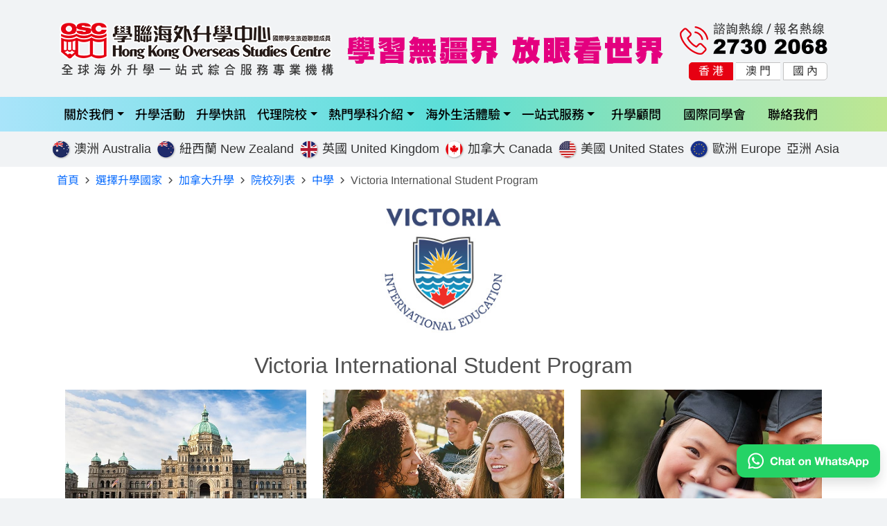

--- FILE ---
content_type: text/html; charset=utf-8
request_url: https://www.hkosc.com.hk/home/school/detail/id/49/title/Victoria%2BInternational%2BStudent%2BProgram.html
body_size: 11198
content:
<!doctype html>
<html lang="zh-hk">
<head>
<meta charset="utf-8">
<title>Victoria International Student Program |  學聯海外升學中心</title>
<meta name="viewport" content="width=device-width, initial-scale=1,maximum-scale=1, user-scalable=no">
<meta name="author" content="學聯海外升學中心" />
<meta name="Copyright" content="www.hkosc.com.hk,版權為 Hong Kong Overseas Studies Centre 所有" />
<meta name="description" content="Victoria International Student Program位於卑詩省會，提供8-12年級課程，城市安全，課程獲認可，適合國際學生。" />
<meta name="keywords" content="Victoria International Student Program,海外升學,學聯海外升學中心,國際課程,學士學位,升學資訊,大學推薦,熱門院校,留學顧問,藝術設計" />
<meta name="facebook-domain-verification" content="kflbncnpq90hxhtvjgrthl7psnqy97"/>
<link rel="canonical" href="https://www.hkosc.com.hk/school/victoria-international-student-program" />
<meta property="og:title" content="Victoria International Student Program |  學聯海外升學中心">
<meta property="og:description" content="Victoria International Student Program位於卑詩省會，提供8-12年級課程，城市安全，課程獲認可，適合國際學生。">
<meta property="og:image" content="https://www.hkosc.com.hk/Public/upload/school/20250821/68a6be24ad34f.jpg">
<meta property="og:url" content="https://www.hkosc.com.hk/school/victoria-international-student-program">
<meta property="og:type" content="website">
<meta property="fb:app_id" content="" />
<meta property="og:locale" content="zh_HK" />
<script type="application/ld+json">
{
  "@context": "https://schema.org",
  "@type": "CollegeOrUniversity",
  "name": "Victoria International Student Program",
  "url": "https://www.hkosc.com.hk/school/victoria-international-student-program",
  "logo": "https://www.hkosc.com.hk/Public/upload/school/20250821/68a6bdb2d9a64.jpg",
  "description": "Victoria International Student Program位於卑詩省會，提供8-12年級課程，城市安全，課程獲認可，適合國際學生。",
  "address": {
    "@type": "PostalAddress",
    "streetAddress": "2101 Cadboro Bay Road, Victoria, B.C., Canada, V8R 5G4"
  },
  "sameAs": "http://www.studyinvictoria.com/"
}
</script>
<!-- start: CSS -->
<link rel="icon" href="/Public/favicon.ico" type="image/x-icon" />
<link rel="shortcut icon" href="/Public/favicon.ico" type="image/x-icon" />
<link href="/Public/bootstrap.5.3.0/css/bootstrap.min.css" rel="stylesheet">
<link href="/Public/css/swiper-bundle.min.css" rel="stylesheet" />
<link href="/Public/css/validform.css" rel="stylesheet" type="text/css">
<link href="/Public/css/common2025.css?v=250422" rel="stylesheet">
<link href="/Public/assets/css/all.css" rel="stylesheet" />
<link href="/Public/css/jquery-ui.min.datepicker.css" rel="stylesheet" type="text/css">
<link rel="stylesheet" href="/Public/css/bootstrap-icons.css">
<link rel="apple-touch-icon" sizes="180x180" href="/Public/images/apple-touch-icon-180x180.png">
<link rel="apple-touch-icon" href="/Public/images/apple-touch-icon.png">
<link rel="apple-touch-icon-precomposed" href="/Public/images/apple-touch-icon-precomposed.png">
<link rel="stylesheet" type="text/css" href="/Public/assets/css/fancybox.css"/>
        <link rel="stylesheet" rev="stylesheet" href="/Public/css/sidebar2024.css?v=220412" type="text/css" media="all" />
        <link rel="stylesheet" rev="stylesheet" href="/Public/css/pages2025.css?v=250828" type="text/css" media="all" />
<!-- end: CSS -->
<!-- start: JavaScript-->
<script src="/Public/js/jquery.min.js"></script>
<script src="/Public/js/jquery-ui.min.datepicker.js"></script>
<script src="/Public/js/privacy.js" type="text/javascript" ></script>
<script src="/Public/js/verify.js?v=2025" type="text/javascript" ></script>
<script src="/Public/js/Validform_v5.3.2.js" type="text/javascript" ></script>
<script>
	$(function(){
		$(".validform").Validform();
	});
</script>
<script src="/Public/js/pageviews.js"></script>
<!-- Global site tag (gtag.js) - Google Analytics -->
<script async src="https://www.googletagmanager.com/gtag/js?id=UA-17944866-3"></script>
<script>
  window.dataLayer = window.dataLayer || [];
  function gtag(){dataLayer.push(arguments);}
  gtag('js', new Date());
  
  gtag('config', 'UA-17944866-3');  
</script>

<!-- Global site tag (gtag.js) - Google Ads: 10809709555 -->
<script async src="https://www.googletagmanager.com/gtag/js?id=AW-10809709555"></script>
<script>
  window.dataLayer = window.dataLayer || [];
  function gtag(){dataLayer.push(arguments);}
  gtag('js', new Date());

  gtag('config', 'AW-10809709555');
</script>

<!-- Event snippet for 網頁瀏覽 conversion page -->
<script>
  gtag('event', 'conversion', {'send_to': 'AW-10809709555/otjkCLCatIUDEPOnvKIo'});
</script>

<!-- Google Tag Manager -->
<script>(function(w,d,s,l,i){w[l]=w[l]||[];w[l].push({'gtm.start':
new Date().getTime(),event:'gtm.js'});var f=d.getElementsByTagName(s)[0],
j=d.createElement(s),dl=l!='dataLayer'?'&l='+l:'';j.async=true;j.src=
'https://www.googletagmanager.com/gtm.js?id='+i+dl+ '&gtm_auth=N5MjqyJeDDDcGuyAmo-JpA&gtm_preview=env-1&gtm_cookies_win=x';f.parentNode.insertBefore(j,f);
})(window,document,'script','dataLayer','GTM-K5GR33F');</script>
<!-- End Google Tag Manager -->

<!-- Facebook Pixel Code -->
<script>
!function(f,b,e,v,n,t,s)
{if(f.fbq)return;n=f.fbq=function(){n.callMethod?
n.callMethod.apply(n,arguments):n.queue.push(arguments)};
if(!f._fbq)f._fbq=n;n.push=n;n.loaded=!0;n.version='2.0';
n.queue=[];t=b.createElement(e);t.async=!0;
t.src=v;s=b.getElementsByTagName(e)[0];
s.parentNode.insertBefore(t,s)}(window, document,'script',
'https://connect.facebook.net/en_US/fbevents.js');
fbq('init', '188280576842696');
fbq('track', 'PageView');
</script>
<noscript><img height="1" width="1" style="display:none"
src="https://www.facebook.com/tr?id=188280576842696&ev=PageView&noscript=1"
/></noscript>
<!-- End Facebook Pixel Code -->

<!--fb ads agent -->
<script>(function() {
  var _fbq = window._fbq || (window._fbq = []);
  if (!_fbq.loaded) {
    var fbds = document.createElement('script');
    fbds.async = true;
    fbds.src = '//connect.facebook.net/en_US/fbds.js';
    var s = document.getElementsByTagName('script')[0];
    s.parentNode.insertBefore(fbds, s);
    _fbq.loaded = true;
}
_fbq.push(['addPixelId', '842443022495980']);
})();
window._fbq = window._fbq || [];
window._fbq.push(['track', 'PixelInitialized', {}]);
</script>
<noscript><img height="1" width="1" alt="" style="display:none" src="https://www.facebook.com/tr?id=842443022495980&amp;ev=PixelInitialized" /></noscript>
<!--End fb ads agent -->

<script type="application/javascript">(function(w,d,t,r,u){w[u]=w[u]||[];w[u].push({'projectId':'10000','properties':{'pixelId':'425852'}});var s=d.createElement(t);s.src=r;s.async=true;s.onload=s.onreadystatechange=function(){var y,rs=this.readyState,c=w[u];if(rs&&rs!="complete"&&rs!="loaded"){return}try{y=YAHOO.ywa.I13N.fireBeacon;w[u]=[];w[u].push=function(p){y([p])};y(c)}catch(e){}};var scr=d.getElementsByTagName(t)[0],par=scr.parentNode;par.insertBefore(s,scr)})(window,document,"script","https://s.yimg.com/wi/ytc.js","dotq");</script>
<noscript><img src="https://sp.analytics.yahoo.com/spp.pl?a=10000&.yp=425852"/></noscript>

<script type="application/javascript">(function(w,d,t,r,u){w[u]=w[u]||[];w[u].push({'projectId':'10000','properties':{'pixelId':'10024482'}});var s=d.createElement(t);s.src=r;s.async=true;s.onload=s.onreadystatechange=function(){var y,rs=this.readyState,c=w[u];if(rs&&rs!="complete"&&rs!="loaded"){return}try{y=YAHOO.ywa.I13N.fireBeacon;w[u]=[];w[u].push=function(p){y([p])};y(c)}catch(e){}};var scr=d.getElementsByTagName(t)[0],par=scr.parentNode;par.insertBefore(s,scr)})(window,document,"script","https://s.yimg.com/wi/ytc.js","dotq");</script>
<noscript><img src="https://sp.analytics.yahoo.com/spp.pl?a=10000&.yp=10024482"/></noscript>
<!-- end: JavaScript-->
<meta name="__hash__" content="cc42f92a6c2824984fbaf9f89767871b_994e9529400f40f3169aafb79a5a01c6" /></head>
<body>
<!-- start header -->
<header class="container p-0 d-none d-lg-block">
  <div class="col-sm-12 myhead">
    <div class="header-logo">
      <a href="/" title="學聯海外升學中心"><img src="/Public/images/2025/logo.png" class="logo-img" alt="學聯海外升學中心" /></a>
    </div>
    <div class="header-slogan d-none d-xl-block"><img src="/Public/images/2025/slogan.png" alt="學聯海外升學中心,學習無疆界,放眼看世界" /></div>
    <div class="header-hotline d-none d-lg-block"><img src="/Public/images/2025/hotline.png" alt="諮詢熱線/報名熱線 2730 2068" class="header-hotline-icon" /></div>
    <div class="header-site d-none d-lg-block">
      <a href="/home/index/index" class="header-site-hk">香 港</a>
      <a href="http://www.hkosc.com.mo" target="_blank" class="header-site-mo">澳 門</a>
      <a href="http://www.goesnet.org" target="_blank" class="header-site-gz">國 內</a>
    </div>
  </div>
</header>
<!-- start navigation -->
<nav class="navbar navbar-expand-lg m-0 py-0 myfixed-top navbarbg" data-bs-theme="light" aria-label="Main navigation">
  <div class="container my-nav">
    <div class="col-11 d-block d-lg-none py-0">
      <a href="https://www.hkosc.com.hk/home/index/index" title="home" target="_top"><img src="/Public/images/2024/common/logo.svg" class="col-9 mx-0 ps-0 pe-0" alt="學聯海外升學中心" /></a>
    </div>
    <div class="col-1 d-block d-lg-none">
      <button class="navbar-toggler p-1 border-0" type="button" id="navbarSideCollapse" aria-label="Toggle navigation"><span class="navbar-toggler-icon"></span></button>
    </div>
    <div class="navbar-collapse offcanvas-collapse" id="navbarsExampleDefault">
      <ul class="navbar-nav mx-auto mb-2 mb-md-0 md-text-center">
        <li class="nav-item dropdown px-md-1 px-lg-0 px-xl-0 px-xxl-2">
          <a class="nav-link dropdown-toggle" href="#" role="button" data-bs-toggle="dropdown" aria-expanded="false">關於我們</a>
          <ul class="dropdown-menu">
            <li><a class="dropdown-item" href="/home/about/index">學聯海外升學中心</a></li>
            <li>
              <a class="dropdown-item" href="http://group.hkst.com/home/about/hkst" target="_blank">
                學聯旅遊
                <i class="fa-solid fa-up-right-from-square fa-xs" aria-hidden="true"></i>
              </a>
            </li>
            <li>
              <a class="dropdown-item" href="http://group.hkst.com/home/about/hkstc" target="_blank">
                遊學中心
                <i class="fa-solid fa-up-right-from-square fa-xs" aria-hidden="true"></i>
              </a>
            </li>
            <li>
              <a class="dropdown-item" href="http://group.hkst.com/home/about/cice" target="_blank">
                國際文化交流中心
                <i class="fa-solid fa-up-right-from-square fa-xs" aria-hidden="true"></i>
              </a>
            </li>
            <li>
              <a class="dropdown-item" href="http://group.hkst.com/home/about/isic" target="_blank">
                國際三證發展中心
                <i class="fa-solid fa-up-right-from-square fa-xs" aria-hidden="true"></i>
              </a>
            </li>
            <li>
              <a class="dropdown-item" href="https://www.hkst.com/ebt/" target="_blank">
                歐洲巴士團營運中心
                <i class="fa-solid fa-up-right-from-square fa-xs" aria-hidden="true"></i>
              </a>
            </li>
            <li>
              <a class="dropdown-item" href="https://railtravel.hkst.com/" target="_blank">
                歐洲鐵路旗艦店
                <i class="fa-solid fa-up-right-from-square fa-xs" aria-hidden="true"></i>
              </a>
            </li>
            <li><a class="dropdown-item" href="/home/about/media">媒體報導</a></li>
          </ul>
        </li>
        <li class="nav-item px-md-1 px-lg-0 px-xl-0 px-xxl-2">
          <a class="nav-link" href="/home/event">升學活動</a>
        </li>
        <li class="nav-item px-md-1 px-lg-0 px-xl-0 px-xxl-2">
          <a class="nav-link" href="/home/news/edu">升學快訊</a>
        </li>
        <li class="nav-item dropdown px-md-1 px-lg-0 px-xl-0 px-xxl-2">
          <a class="nav-link dropdown-toggle" href="#" role="button" data-bs-toggle="dropdown" aria-expanded="false">代理院校</a>
          <ul class="dropdown-menu">
            <li><a class="dropdown-item" href="/australia/go8-australia">澳洲八大 Group of 8</a></li>
            <li><a class="dropdown-item" href="/australia/school">澳洲 Australia</a></li>
            <li><a class="dropdown-item" href="/new-zealand/school">紐西蘭 New Zealand</a></li>
            <li><a class="dropdown-item" href="/uk/school">英國 United Kingdom</a></li>
            <li><a class="dropdown-item" href="/us/school">美國 USA</a></li>
            <li><a class="dropdown-item" href="/canada/school">加拿大 Canada</a></li>
            <li><a class="dropdown-item" href="/europe/school">歐洲 Europe</a></li>
            <li><a class="dropdown-item" href="/asia/school">亞洲 Asia</a></li>
          </ul>
        </li>
        <li class="nav-item dropdown px-md-1 px-lg-0 px-xl-0 px-xxl-2">
          <a class="nav-link dropdown-toggle" href="#" role="button" data-bs-toggle="dropdown" aria-expanded="false">熱門學科介紹</a>
          <ul class="dropdown-menu">
            <li><a class="dropdown-item" href="/home/subject/medicine">醫科 Medicine</a></li>
            <li><a class="dropdown-item" href="/home/subject/nutriology">營養學 Nutriology</a></li>
            <li><a class="dropdown-item" href="/home/subject/physiotherapy">物理治療 Physiotherapy</a></li>
            <li><a class="dropdown-item" href="/home/subject/occupational_therapy">職業治療 Occupational therapy</a></li>
            <li><a class="dropdown-item" href="/home/subject/pharmacy">藥劑 Pharmacy</a></li>
            <li><a class="dropdown-item" href="/home/subject/nursing">護理學 Nursing</a></li>
            <li><a class="dropdown-item" href="/home/subject/podiatry">足病診療 Podiatry</a></li>
            <li><a class="dropdown-item" href="/home/subject/law">法律 Law</a></li>
            <li><a class="dropdown-item" href="/home/subject/engineering">工程 Engineering</a></li>
            <li><a class="dropdown-item" href="/home/subject/accounting">會計 Accounting</a></li>
            <li><a class="dropdown-item" href="/home/subject/hotel">酒店及旅遊管理 Hotel and Tourism Management</a></li>
          </ul>
        </li>
        <li class="nav-item dropdown px-md-1 px-lg-0 px-xl-0 px-xxl-2">
          <a class="nav-link dropdown-toggle" href="#" role="button" data-bs-toggle="dropdown" aria-expanded="false">海外生活體驗</a>
          <ul class="dropdown-menu">
            <li><a class="dropdown-item" href="/home/experience/studytour">學聯動感夏令營</a></li>
            <!-- <li><a class="dropdown-item" href="/home/jhsjh/index.html">美國交換生計劃</a></li> -->
            <li><a class="dropdown-item" href="/home/experience/wtc">工作假期計劃 Working Holiday Maker Program</a></li>
            <li><a class="dropdown-item" href="/home/experience/cva">澳洲/紐西蘭環保義工計劃</a></li>
            <!-- <li><a class="dropdown-item" href="http://africanimpact.com/" target="_blank">非洲義工 African Impact</a></li> -->
            <!--<li><a class="dropdown-item" href="/home/experience/wt">工作假期 Work and Travel</a></li>-->
            <li><a class="dropdown-item" href="/home/experience/wwoof">澳洲有機農莊 WWOOF</a></li>
          </ul>
        </li>
        <li class="nav-item dropdown px-md-1 px-lg-0 px-xl-0 px-xxl-2">
          <a class="nav-link dropdown-toggle" href="#" role="button" data-bs-toggle="dropdown" aria-expanded="false">一站式服務</a>
          <ul class="dropdown-menu">
            <li><a class="dropdown-item" href="/home/service/ticket">學生機票</a></li>
            <li><a class="dropdown-item" href="/home/service/stay">海外住宿</a></li>
            <li><a class="dropdown-item" href="/home/service/insurance">升學及旅遊保險</a></li>
            <!--                                 <li><a class="dropdown-item" href="/home/service/bank">海外銀行開戶</a></li> -->
            <li><a class="dropdown-item" href="/home/service/test">代報國際考試</a></li>
            <li><a class="dropdown-item" href="/home/service/invigilate">監考服務</a></li>
            <li><a class="dropdown-item" href="/home/service/visit">探訪院校安排</a></li>
            <li><a class="dropdown-item" href="/home/service/isic">國際學生證</a></li>
            <li><a class="dropdown-item" href="/home/service/rail">歐洲火車</a></li>
            <li><a class="dropdown-item" href="/home/service/immigration">移民查詢</a></li>
            <li><a class="dropdown-item" href="/home/service/purchasing">海外置業</a></li>
          </ul>
        </li>
        <li class="nav-item px-md-1 px-lg-1 px-xl-2 px-xxl-3">
          <a class="nav-link" href="/home/pages/consultant">升學顧問</a>
        </li>
        <li class="nav-item px-md-1 px-lg-1 px-xl-2 px-xxl-3">
          <a class="nav-link" href="/home/club/index">國際同學會</a>
        </li>
        <li class="nav-item px-md-1 px-lg-1 px-xl-2 px-xxl-3">
          <a class="nav-link" href="/home/contact/index">聯絡我們</a>
        </li>
      </ul>
    </div>
  </div>
</nav>
<!-- end navigation -->
<div class="container flag-box d-none d-lg-block d-xxl-block ps-3">
  <div class="row row-cols-auto flag-row">
    <div class="col p-0 pe-lg-2 pe-xxl-4 m-0">
      <a href="/australia" class="flag-block">
        <img src="/Public/images/2021/flag-aus.png" alt="澳洲升學" />
        <span class="flag-cn-text">澳洲</span>
        <span class="flag-en-text">Australia</span>
      </a>
    </div>
    <div class="col p-0 pe-lg-2 pe-xxl-4 m-0">
      <a href="/new-zealand" class="flag-block">
        <img src="/Public/images/2021/flag-nz.png" alt="紐西蘭升學" />
        <span class="flag-cn-text">紐西蘭</span>
        <span class="flag-en-text">New Zealand</span>
      </a>
    </div>
    <div class="col p-0 pe-lg-2 pe-xxl-4 m-0">
      <a href="/uk" class="flag-block">
        <img src="/Public/images/2021/flag-uk.png" alt="英國升學" />
        <span class="flag-cn-text">英國</span>
        <span class="flag-en-text">United Kingdom</span>
      </a>
    </div>
    <div class="col p-0 pe-lg-2 pe-xxl-4 m-0">
      <a href="/canada" class="flag-block">
        <img src="/Public/images/2021/flag-ca.png" alt="加拿大升學" />
        <span class="flag-cn-text">加拿大</span>
        <span class="flag-en-text">Canada</span>
      </a>
    </div>
    <div class="col p-0 pe-lg-2 pe-xxl-4 m-0">
      <a href="/us" class="flag-block">
        <img src="/Public/images/2021/flag-us.png" alt="美國升學" />
        <span class="flag-cn-text">美國</span>
        <span class="flag-en-text">United States</span>
      </a>
    </div>
    <div class="col p-0 pe-lg-2 pe-xxl-4 m-0">
      <a href="/europe" class="flag-block">
        <img src="/Public/images/2025/flag-euro.png" alt="歐洲升學" />
        <span class="flag-cn-text">歐洲</span>
        <span class="flag-en-text">Europe</span>
      </a>
    </div>
    <div class="col p-0 pe-lg-2 pe-xxl-4 m-0">
      <a href="/asia" class="flag-block">
        <span class="flag-cn-text">亞洲</span>
        <span class="flag-en-text">Asia</span>
      </a>
    </div>
  </div>
</div>

<main class="container-fluid main-white set-relative ">
  
  <div class="container">
    <div class="row">
      <div class="col-12 mysite py-2">
        <a href="/home/">首頁</a>
        <i class="fa-solid fa-angle-right mx-1 fa-xs"></i>
        <a href="/home/school">選擇升學國家</a>
        <i class="fa-solid fa-angle-right mx-1 fa-xs"></i>
        <a href="/canada">加拿大升學</a>
        <i class="fa-solid fa-angle-right mx-1 fa-xs"></i>
        <a href="/canada/shcool">院校列表</a>
        <i class="fa-solid fa-angle-right mx-1 fa-xs"></i>
        <a href="/canada/high-school">中學</a>
        <i class="fa-solid fa-angle-right mx-1 fa-xs"></i>
        Victoria International Student Program      </div>
             <!-- <div id="myad" class="col-xs-12">
	<a href="/home/OEE/"><img src="/Public/images/2021/pages/banner_0430.gif" alt="學聯海外升學招生開放日" width="100%"></a>
</div> -->
      <div class="col-12 page-common  " id="icountry">
        <div class="row m-0 p-0 justify-content-center">
          <div class="col-auto py-2 d-none">
            <div class="btn-group" role="group" aria-label="select country">
              <a href="/home/school" class="btn btn-outline-primary" id="label1">選擇升學國家</a>
              <a href="/canada" class="btn btn-outline-primary align-items-center" id="label2">加拿大升學</a>
              <a href="/canada/school" class="btn btn-outline-primary align-items-center" id="label3">院校列表</a>
              <a href="#" class="btn btn-outline-primary active" id="label4">院校詳細資料</a>
            </div>
          </div>
          <div class="row m-0 p-0" id="ischooldata">
                           <div class="col-12 text-center ischooldatalogo">              <img src="/Public/upload/school/20250821/68a6bdb2d9a64.jpg" alt="Victoria International Student Program" />            </div>
                        <div class="col-12 ischooldataname">
              <h1>Victoria International Student Program</h1>
            </div>
            <div class="row m-0 p-0 school-pic-height">
              <div class="col-12 col-md-4  ">
                  <a href="/Public/upload/school/20250821/68a6be24ad34f.jpg" data-fancybox="gallery" data-caption="Victoria International Student Program">
                    <img src="/Public/upload/school/20250821/68a6be24ad34f.jpg" class="img-fluid" alt="Victoria International Student Program" id="myfirstphoto" />
                  </a>
                </div>              <div class="col-6 col-md-4 d-none d-md-block">
                  <a href="/Public/upload/school/20250821/68a6be29ca3ae.jpg" data-fancybox="gallery" data-caption="Victoria International Student Program">
                    <img src="/Public/upload/school/20250821/68a6be29ca3ae.jpg" class="img-fluid" alt="Victoria International Student Program" />
                  </a>
                </div>              <div class="col-6 col-md-4 d-none d-md-block">
                  <a href="/Public/upload/school/20250821/68a6be2e27bc9.jpg" data-fancybox="gallery" data-caption="Victoria International Student Program">
                    <img src="/Public/upload/school/20250821/68a6be2e27bc9.jpg" class="img-fluid" alt="Victoria International Student Program" />
                  </a>
                </div>              <img src="/Public/images/logo.png" style="display: none;"/>
            </div>
            <div class="row m-0 py-2 px-0">
              <p>維多利亞是卑詩省的省會，以生活質素優良而聞名，亦是一個安全的城市，城中的活動主要是與政府、藝術和高等教育有關。維多利亞省為國際學生開辦了一個優質的課程，科目獲卑詩省政府認可，而學生在第十二班中學畢業班時參加省試。維多利亞的學校開設有廣泛的課程，其中包括一些國別學校獨有的科目或課程。</p>            </div>
            <div class="row m-0 p-2 schooldatalist">
                <div class="col-12 col-md-2 col-xl-1">課程種類:</div>
                <div class="col-12 col-md-10 col-xl-11">第八至十二班</div>
              </div>                        <div class="row m-0 p-2 schooldatalist">
                <div class="col-12 col-md-2 col-xl-1">校舍地點:</div>
                <div class="col-12 col-md-10 col-xl-11">加拿大</div>
              </div>                                    <div class="row m-0 p-2 schooldatalist">
                <div class="col-12 col-md-2 col-xl-1">開課日期:</div>
                <div class="col-12 col-md-10 col-xl-11">每年一月及九月</div>
              </div>                        <div class="row m-0 p-2 schooldatalist">
                <div class="col-12 col-md-2 col-xl-1">入學要求:</div>
                <div class="col-12 col-md-10 col-xl-11">中二至中六學生</div>
              </div>                                                                        <div class="row m-0 p-2 schooldatalist">
                <div class="col-12 col-md-2 col-xl-1">院校地址:</div>
                <div class="col-12 col-md-10 col-xl-11">2101 Cadboro Bay Road, Victoria, B.C., Canada, V8R 5G4</div>
              </div>            <div class="row m-0 p-2 schooldatalist">
                <div class="col-12 col-md-2 col-xl-1">院校網址:</div>
                <div class="col-12 col-md-10 col-xl-11">
                  <a href="http://www.studyinvictoria.com/" target="_blank">www.studyinvictoria.com</a>
                  <i class="bi bi-box-arrow-up-right"></i>
                </div>
              </div>                        <div class="col-12">
                          </div>
            <div class="col-12 m-0 p-0 mt-3">
                          </div>

            <div class="col-12 m-0 p-0 mt-3">
                          </div>
            <div class="col-12 center" style="padding-top: 10px; padding-bottom: 10px">
              <a href="/home/enquiry/index.html"><img src="/Public/images/btn_order.png" alt="預約升學顧問" /></a>
            </div>
          </div>
        </div>
      </div>
    </div>
    <!-- form -->
<div class="col-12 myform">
  <form action="/home/enquiry/formpost2021.html" method="post" name="submitForm" id="submitForm" class="validform">
    <div class="row m-0 p-0">
      <div class="col-12 col-lg-6 myform-2">
        <div class="row m-0 p-0">
          <div class="col-12 myform-2-head news-form-title">
            即時查詢
            <a name="myformxy"></a>
          </div>
          <div class="col-12 input-list text-center d-none d-lg-block">
            <label>
              <input
                type="radio"
                name="formtype"
                value="即時查詢"
                id="formtype_2"
                onclick="formtype2()"
                datatype="*"
                nullmsg="請選擇類別 (即時查詢/預約上門舉辦升學講座諮詢)"
                class="form-check-input" />
              即時查詢
            </label>
          </div>
          <div class="col-12 col-md-6 input-list">
            學生姓名
            <input name="username-2" id="username-2" datatype="*" nullmsg="輸入學生姓名!" class="form-control" />
          </div>
          <div class="col-12 col-md-6 input-list">
            聯絡電話
            <input name="phone-2" id="phone-2" datatype="n" nullmsg="輸入聯絡電話!" class="form-control" />
          </div>
          <div class="col-12 col-md-6 input-list">
            聯絡電郵
            <input name="email-2" id="email-2" datatype="e" nullmsg="輸入聯絡電郵!" class="form-control" />
          </div>
          <div class="col-12 col-md-6 input-list">
            升學國家
            <input name="area-2" id="area-2" datatype="*" nullmsg="輸入升學國家!" class="form-control" />
          </div>
          <div class="col-12 col-md-6 input-list">
            課程類別
            <select name="grade" id="grade" class="form-select" datatype="*" nullmsg="請選擇課程類別!">
              <option value="小學">小學</option>
              <option value="中學">中學</option>
              <option value="大學">大學</option>
              <option value="研究生">研究生</option>
              <option value="大學銜接">大學銜接</option>
              <option value="Top-up">Top-up</option>
              <option value="語言">語言</option>
              <option value="其他">其他</option>
            </select>
          </div>
          <div class="col-12 col-md-6 input-list">
            院校 / 課程
            <input name="course-2" id="course-2" class="form-control" />
          </div>
        </div>
      </div>

      <div class="col-12 col-lg-6 myform-4 d-none d-lg-block" id="formtypebox">
        <div class="row m-0 p-0">
          <div class="col-12 myform-4-head">學校/機構預約上門舉辦升學講座諮詢</div>
          <div class="col-12 input-list text-center" style="padding-bottom: 13px">
            <label>
              <input
                type="radio"
                name="formtype"
                value="預約上門舉辦升學講座諮詢"
                id="formtype_1"
                onclick="formtype3()"
                datatype="*"
                nullmsg="請選擇類別 (即時查詢/預約上門舉辦升學講座諮詢)"
                class="form-check-input" />
              預約上門舉辦升學講座諮詢
            </label>
          </div>
          <div class="col-12 col-md-6 input-list">
            學校/機構名稱
            <input name="username-4" id="username-4" datatype="*" nullmsg="輸入學校/機構名稱!" class="form-control" />
          </div>
          <div class="col-12 col-md-6 input-list">
            聯繫姓名
            <input name="username-3" id="username-3" datatype="*" nullmsg="輸入聯繫人姓名!" class="form-control" />
          </div>
          <div class="col-12 col-md-6 input-list">
            聯絡電話
            <input name="phone-3" id="phone-3" datatype="n" nullmsg="輸入聯絡電話!" class="form-control" />
          </div>
          <div class="col-12 col-md-6 input-list">
            聯絡電郵
            <input name="email-3" id="email-3" datatype="e" nullmsg="輸入聯絡電郵!" class="form-control" />
          </div>
          <div class="col-12 col-md-6 input-list">
            邀約日期
            <input name="xxdate" id="xxdate" datatype="date" nullmsg="輸入日期!" class="form-select datepicker" id="datepicker" readonly="readonly" nullmsg="輸入邀約日期!" />
          </div>
          <div class="col-12 col-md-6 input-list">
            詳細地址
            <input name="address" id="address" datatype="*" nullmsg="請輸入詳細地址!" class="form-control" />
          </div>
        </div>
      </div>

      <div class="col-12 myform-3">
        <div class="col-12 indiv">
          <div class="row m-0 p-0">
            <div class="col-12 col-md-3 input-code-box">
              <div id="verity">
                <label>驗證碼</label>
                <br />
                <input class="form-control verify" name="verify" size="20" value="" datatype="*" nullmsg="輸入驗證碼!" maxlength="4" />
                <div id="checkVerify" style="display: inline-block"></div>
                <span class="fs-7">* 點擊圖形可更換驗證碼</span>
                <br />
                <img alt="驗證碼" src="/home/verify/verify.html" style="cursor: pointer" />
                <br />
              </div>
            </div>
            <div class="col-12 col-md-9 input-hkst">
              <p>
                我們擬使用閣下的姓名、電郵及電話號碼向您不定期提供本公司及集團相關的優惠及資訊，例如最新旅遊產品推廣及遊學、升學資訊及其他相關產品促銷資訊等，惟在未徵得閣下同意之前我們不能如此使用您的個人資料。
                請勾選以下空格表示您同意或反對我們使用您的個人資料：
              </p>
              <div class="form-check form-switch">
                <input type="radio" name="agreement" value="agree" id="agreement_0" checked="checked" onclick="selectAll()" class="form-check-input" role="switch" />
                <label class="form-check-label" for="agreement_0">本人同意使用個人資料於擬作出的直接促銷。</label>
              </div>
              <div class="ms-5 form-check form-switch">
                <input type="checkbox" name="CheckboxGroup1[]" value="st" id="CheckboxGroup1_1" checked="checked" onclick="selectone()" class="form-check-input" role="switch" />
                <label class="form-check-label" for="CheckboxGroup1_1">遊學資訊及優惠</label>
              </div>
              <div class="ms-5 form-check form-switch">
                <input type="checkbox" name="CheckboxGroup1[]" value="cice" id="CheckboxGroup1_2" checked="checked" onclick="selectone()" class="form-check-input" role="switch" />
                <label class="form-check-label" for="CheckboxGroup1_2">交流團資訊及優惠</label>
              </div>
              <div class="ms-5 form-check form-switch">
                <input type="checkbox" name="CheckboxGroup1[]" value="isic" id="CheckboxGroup1_3" checked="checked" onclick="selectone()" class="form-check-input" role="switch" />
                <label class="form-check-label" for="CheckboxGroup1_3">國際學生證資訊及優惠</label>
              </div>
              <div class="ms-5 form-check form-switch">
                <input type="checkbox" name="CheckboxGroup1[]" value="hkst" id="CheckboxGroup1_4" checked="checked" onclick="selectone()" class="form-check-input" role="switch" />
                <label class="form-check-label" for="CheckboxGroup1_4">旅遊資訊及優惠</label>
              </div>
              <div class="ms-5 form-check form-switch">
                <input type="checkbox" name="CheckboxGroup1[]" value="hkosc" id="CheckboxGroup1_5" checked="checked" onclick="selectone()" class="form-check-input" role="switch" />
                <label class="form-check-label" for="CheckboxGroup1_5">升學資訊及優惠</label>
              </div>
              <div class="form-check form-switch">
                <input type="radio" name="agreement" value="disagree" id="agreement_1" onclick="disAll()" class="form-check-input" role="switch" />
                <label class="form-check-label" for="agreement_1">本人反對使用個人資料於擬作出的直銷促銷。</label>
              </div>

              <div class="form-check form-switch">
                <input name="checkPost33" type="checkbox" id="checkPost33" checked="checked" onclick="chpost();" class="form-check-input" />
                <label class="form-check-label" for="checkPost33">
                  I/We confirm having read and understood your Company's Personal Information Collection Statement and agree to comply with the terms and conditions in relation thereto.
                  <br />
                  本人/我們確認已閱讀及明白有關貴公司的收集個人資料聲明，並同意貴公司相關條款之約束。
                </label>
              </div>
            </div>
          </div>
        </div>
        <div class="col-12 text-center form-submit-btn">
          <input name="imageField" type="image" src="/Public/images/2024/common/form-submit-btn.svg" border="0" id="Submit33" width="200" alt="提交" />
        </div>
        <div class="col-12 text-end m-0 p-0 pe-2 d-block d-lg-none">
          <a href="/home/enquiry/appointment" class="nolinelink">>> 預約上門舉辦升學講座諮詢</a>
        </div>
      </div>
    </div>
  <input type="hidden" name="__hash__" value="cc42f92a6c2824984fbaf9f89767871b_994e9529400f40f3169aafb79a5a01c6" /></form>
</div>
<!-- form end -->
<script type="text/javascript">
  function formtype1() {
    $("#username-1").attr("ignore", "");
    $("#phone-1").attr("ignore", "");
    $("#email-1").attr("ignore", "");
    $("#area-1").attr("ignore", "");
    $("#course").attr("ignore", "");

    $("#username-2").attr("ignore", "ignore");
    $("#phone-2").attr("ignore", "ignore");
    $("#email-2").attr("ignore", "ignore");
    $("#area-2").attr("ignore", "ignore");
    $("#grade").attr("ignore", "ignore");

    $("#username-2").val("");
    $("#phone-2").val("");
    $("#email-2").val("");
    $("#area-2").val("");

    $("#username-4").attr("ignore", "ignore");
    $("#username-3").attr("ignore", "ignore");
    $("#phone-3").attr("ignore", "ignore");
    $("#email-3").attr("ignore", "ignore");
    $("#address").attr("ignore", "ignore");
    $("#xxdate").attr("ignore", "ignore");
    $("#xxhour").attr("ignore", "ignore");
    $("#xxminute").attr("ignore", "ignore");

    $("#username-4").val("");
    $("#username-3").val("");
    $("#phone-3").val("");
    $("#email-3").val("");
    $("#address").val("");
    $("#xxdate").val("");
    $("#xxhour").val("");
    $("#xxminute").val("");
  }

  function formtype2() {
    $("#username-1").attr("ignore", "ignore");
    $("#phone-1").attr("ignore", "ignore");
    $("#email-1").attr("ignore", "ignore");
    $("#area-1").attr("ignore", "ignore");
    $("#course").attr("ignore", "ignore");

    $("#username-1").val("");
    $("#phone-1").val("");
    $("#email-1").val("");
    $("#area-1").val("");

    $("#username-2").attr("ignore", "");
    $("#phone-2").attr("ignore", "");
    $("#email-2").attr("ignore", "");
    $("#area-2").attr("ignore", "");
    $("#grade").attr("ignore", "");
    $("#course-2").attr("ignore", "");

    $("#username-3").attr("ignore", "ignore");
    $("#username-4").attr("ignore", "ignore");
    $("#phone-3").attr("ignore", "ignore");
    $("#email-3").attr("ignore", "ignore");
    $("#address").attr("ignore", "ignore");
    $("#xxdate").attr("ignore", "ignore");
    $("#xxhour").attr("ignore", "ignore");
    $("#xxminute").attr("ignore", "ignore");

    $("#username-3").val("");
    $("#phone-3").val("");
    $("#email-3").val("");
    $("#address").val("");
    $("#xxdate").val("");
    $("#xxhour").val("");
    $("#xxminute").val("");
    $("#username-4").val("");
  }

  function formtype3() {
    $("#username-1").attr("ignore", "ignore");
    $("#phone-1").attr("ignore", "ignore");
    $("#email-1").attr("ignore", "ignore");
    $("#area-1").attr("ignore", "ignore");
    $("#course").attr("ignore", "ignore");

    $("#username-1").val("");
    $("#phone-1").val("");
    $("#email-1").val("");
    $("#area-1").val("");

    $("#username-2").attr("ignore", "ignore");
    $("#phone-2").attr("ignore", "ignore");
    $("#email-2").attr("ignore", "ignore");
    $("#area-2").attr("ignore", "ignore");
    $("#grade").attr("ignore", "ignore");
    $("#course-2").attr("ignore", "ignore");

    $("#username-2").val("");
    $("#phone-2").val("");
    $("#email-2").val("");
    $("#area-2").val("");
    $("#course-2").val("");

    $("#username-3").attr("ignore", "");
    $("#username-4").attr("ignore", "");
    $("#phone-3").attr("ignore", "");
    $("#email-3").attr("ignore", "");
    $("#address").attr("ignore", "");
    $("#xxdate").attr("ignore", "");
    $("#xxhour").attr("ignore", "");
    $("#xxminute").attr("ignore", "");
  }

  $(function () {
    var formtypebox = $("#formtypebox").css("display");
    var myDate = new Date();
    var myyear = myDate.getFullYear();
    var mymon = myDate.getMonth() + 1;
    var mydate = myDate.getDate();
    var myweek = myDate.getDay();

    var atdate = "+1";

    if (formtypebox == "none") {
      $("#formtype_2").prop("checked", true);

      $("#username-1").attr("ignore", "ignore");
      $("#phone-1").attr("ignore", "ignore");
      $("#email-1").attr("ignore", "ignore");
      $("#area-1").attr("ignore", "ignore");
      $("#course").attr("ignore", "ignore");

      $("#username-1").val("");
      $("#phone-1").val("");
      $("#email-1").val("");
      $("#area-1").val("");

      $("#username-2").attr("ignore", "");
      $("#phone-2").attr("ignore", "");
      $("#email-2").attr("ignore", "");
      $("#area-2").attr("ignore", "");
      $("#grade").attr("ignore", "");
      $("#course-2").attr("ignore", "");

      $("#username-3").attr("ignore", "ignore");
      $("#username-4").attr("ignore", "ignore");
      $("#phone-3").attr("ignore", "ignore");
      $("#email-3").attr("ignore", "ignore");
      $("#address").attr("ignore", "ignore");
      $("#xxdate").attr("ignore", "ignore");
      $("#xxhour").attr("ignore", "ignore");
      $("#xxminute").attr("ignore", "ignore");

      $("#username-3").val("");
      $("#phone-3").val("");
      $("#email-3").val("");
      $("#address").val("");
      $("#xxdate").val("");
      $("#xxhour").val("");
      $("#xxminute").val("");
      $("#username-4").val("");
    }

    $(".datepicker").datepicker({
      beforeShowDay: function (date) {
        var dayofWeek = date.getDay();
        if (dayofWeek == 0) {
          return [false];
        }

        if (date.getMonth() == 1 && date.getDate() == 11) {
          return [false];
        }

        return [true];
      },
      onSelect: function (date) {
        var isSaturday = $(this).datepicker("getDate");
      },
      minDate: atdate,
      maxDate: "+80D",
      dateFormat: "yy-mm-dd",
    });

    //initialize();
  });
</script>

  </div>
</main>

<div class="container mylogo pt-3">
  <div class="col-12 hkst-logo">
    <img src="/Public/images/2021/index-hkst-logo.png?v=31" alt="香港學聯集團" width="100%" usemap="#logos_xxl" class="d-none d-xxl-block" />
    <map name="logos_xxl">
      <area shape="rect" coords="37,21,157,83" href="https://www.hkst.com" target="_blank" alt="學聯旅遊" />
      <area shape="rect" coords="164,21,402,83" href="https://www.hkosc.com.hk" target="_blank" alt="學聯海外升學中心" />
      <area shape="rect" coords="411,21,648,83" href="https://www.studytour.hk" target="_blank" alt="學聯遊學中心" />
      <area shape="rect" coords="656,21,918,83" href="https://www.cice.hk" target="_blank" alt="學聯國際文化交流中心" />
      <area shape="rect" coords="924,21,1065,83" href="https://www.isic.hk" target="_blank" alt="國際學生證協會" />
      <area shape="rect" coords="1074,21,1315,83" href="https://www.goesnet.org" target="_blank" alt="廣東僑誼海外交流服務中心" />
    </map>

    <img src="/Public/images/2021/index-hkst-logo.png?v=31" alt="香港學聯集團" width="100%" usemap="#logos_xl" class="d-none d-xl-block d-xxl-none" />
    <map name="logos_xl">
      <area shape="rect" coords="32,19,136,72" href="https://www.hkst.com" target="_blank" alt="學聯旅遊" />
      <area shape="rect" coords="142,19,347,72" href="https://www.hkosc.com.hk" target="_blank" alt="學聯海外升學中心" />
      <area shape="rect" coords="355,19,560,72" href="https://www.studytour.hk" target="_blank" alt="學聯遊學中心" />
      <area shape="rect" coords="567,19,793,72" href="https://www.cice.hk" target="_blank" alt="學聯國際文化交流中心" />
      <area shape="rect" coords="798,19,920,72" href="https://www.isic.hk" target="_blank" alt="國際學生證協會" />
      <area shape="rect" coords="928,19,1140,72" href="https://www.goesnet.org" target="_blank" alt="廣東僑誼海外交流服務中心" />
    </map>

    <img src="/Public/images/2021/index-hkst-logo.png?v=31" alt="香港學聯集團" width="100%" usemap="#logos_lg" class="d-none d-lg-block d-xl-none" />
    <map name="logos_lg">
      <area shape="rect" coords="27,16,114,61" href="https://www.hkst.com" target="_blank" alt="學聯旅遊" />
      <area shape="rect" coords="119,16,292,61" href="https://www.hkosc.com.hk" target="_blank" alt="學聯海外升學中心" />
      <area shape="rect" coords="299,16,472,61" href="https://www.studytour.hk" target="_blank" alt="學聯遊學中心" />
      <area shape="rect" coords="478,16,668,61" href="https://www.cice.hk" target="_blank" alt="學聯國際文化交流中心" />
      <area shape="rect" coords="672,16,775,61" href="https://www.isic.hk" target="_blank" alt="國際學生證協會" />
      <area shape="rect" coords="781,16,960,61" href="https://www.goesnet.org" target="_blank" alt="廣東僑誼海外交流服務中心" />
    </map>
    <img src="/Public/images/2021/index-hkst-logo-xs.png?v=31" alt="香港學聯集團" width="100%" usemap="#logos_xs" class="d-block d-lg-none" />

    <a style="display: block; position: absolute; width: 19%; height: 39%; left: 6%; top: 11%" href="https://www.hkst.com" target="_blank" class="d-block d-lg-none"></a>
    <a style="display: block; position: absolute; width: 36%; height: 39%; left: 26.5%; top: 11%" href="https://www.hkosc.com.hk" target="_blank" class="d-block d-lg-none"></a>
    <a style="display: block; position: absolute; width: 35.5%; height: 39%; left: 64%; top: 11%" href="https://www.studytour.hk" target="_blank" class="d-block d-lg-none"></a>
    <a style="display: block; position: absolute; width: 34%; height: 35%; left: 65%; top: 56%" href="https://www.goesnet.org" target="_blank" class="d-block d-lg-none"></a>
    <a style="display: block; position: absolute; width: 20%; height: 35%; left: 44%; top: 56%" href="https://www.isic.hk" target="_blank" class="d-block d-lg-none"></a>
    <a style="display: block; position: absolute; width: 37%; height: 35%; left: 6%; top: 56%" href="https://www.cice.hk" target="_blank" class="d-block d-lg-none"></a>
  </div>
  <div class="col-12 hkst-award">
    <img src="/Public/images/2025-award-lg.jpg?v=826" alt="學聯殊榮" width="100%" class="d-none d-lg-block" />
    <img src="/Public/images/2025-award-md.jpg?v=826" alt="學聯殊榮" width="100%" class="d-none d-md-block d-lg-none" />
    <img src="/Public/images/2025-award-xs.jpg?v=826" alt="學聯殊榮" width="100%" class="d-block d-md-none" />
  </div>
</div>

<div class="container">
  <div class="row justify-content-center">
    <div class="col-2 col-xl-1 chat-box">
      <a href="https://www.facebook.com/hkosc/" target="_blank"><img src="/Public/images/2025/facebook.png" alt="facebook-hkosc" /></a>
    </div>
    <div class="col-2 col-xl-1 chat-box">
      <a href="https://www.instagram.com/osc_hongkong/" target="_blank"><img src="/Public/images/2025/ins.png" alt="instagram-osc_hongkong" /></a>
    </div>
    <div class="col-2 col-xl-1 chat-box d-none d-lg-block">
      <a href="https://wa.me/85263451092" target="_blank"><img src="/Public/images/2025/whatsapp.png" alt="whatsapp-85263451092" /></a>
    </div>
    <div class="col-2 col-xl-1 chat-box d-none d-lg-block">
      <a
        href="javascript:void(0);"
        data-bs-html="true"
        tabindex="0"
        data-bs-toggle="popover"
        data-bs-trigger="focus"
        data-bs-placement="top"
        data-bs-content="<img src='/Public/images/wechat_code3.jpg' style='width:100px'>">
        <img src="/Public/images/2025/wechat.png" alt="wechat" />
      </a>
    </div>
    <!-- just onload -->
    <div style="height: 0; width: 0"><img src="/Public/images/2021/pages/wechat_code.jpg" width="0" hide="0" alt="wechat" /></div>
  </div>
</div>

<footer>
  <div class="container footerbg">
    <div class="row">
      <div id="copyright" class="col-md-12 center">
        <div id="zh-language">
          版權為 Hong Kong Overseas Studies Centre 所有 &nbsp;&nbsp;
          <br class="d-block d-md-none" />
          <a href="/home/news/edu" target="_blank">升學快訊</a>
          |
          <a href="/home/pages/sitemap" target="_blank">網站指南</a>
          |
          <a href="/Public/images/eprivacy_hkosc.pdf" target="_blank">私隱政策聲明</a>
          |
          <a href="/Public/images/collection_statement_hkosc.pdf" target="_blank">收集個人資料聲明</a>
          <br />
          地址 :九龍尖沙咀梳士巴利道3號星光行12樓1229-1230室
          <br class="d-block d-md-none" />
          電話 :
          <a href="tel:27302068">2730 2068</a>
          <br />
        </div>
        <div id="en-language" style="display: none">
          Copyright © Hong Kong Overseas Studies Centre &nbsp;&nbsp;
          <br class="d-block d-md-none" />
          <a href="/home/news/edu" target="_blank">News</a>
          |
          <a href="/home/pages/sitemap" target="_blank">Site map</a>
          | &nbsp;&nbsp; |
          <a href="/Public/images/eprivacy_hkosc.pdf" target="_blank">Privacy Policy Statement</a>
          |
          <a href="/Public/images/collection_statement_hkosc.pdf" target="_blank">Personal Information Collection Statement</a>
          <br />
          Address: Room 1229-1230, 12th Floor, Star House, 3 Salisbury Road, Tsim Sha Tsui, Kowloon
          <br class="d-block d-md-none" />
          Tel:
          <a href="tel:27302068">2730 2068</a>
          <br />
        </div>
      </div>
    </div>
  </div>
</footer>
<script>
  var ilanguage = navigator.languages[0];

  if (ilanguage != "zh-CN" && ilanguage != "zh-TW") {
    document.getElementById("en-language").style.display = "block";
    document.getElementById("zh-language").style.display = "none";
  }
</script>

<!-- Google Tag Manager (noscript)-->
<noscript><iframe src="https://www.googletagmanager.com/ns.html?id=GTM-K5GR33F" height="0" width="0" style="display: none; visibility: hidden"></iframe></noscript>
<div class="whatsapp-bottom shadow">
  <a aria-label="Chat on WhatsApp" href="https://wa.me/85263451092" target="_blank"><img alt="Chat on WhatsApp" src="/Public/images/WhatsAppButtonGreenLarge.svg" /></a>
</div>
<div class="whatsapp-bottom d-lg-none" style="width: 48px; height: 48px; position: fixed; right: 226px; bottom: 30px">
  <button
    type="button"
    data-bs-html="true"
    tabindex="0"
    data-bs-toggle="popover"
    data-bs-container="body"
    data-bs-trigger="focus"
    data-bs-placement="top"
    data-bs-content="<img src='/Public/images/wechat_code3.jpg' style='width:100px'>">
    <img src="/Public/images/wechat2.png" alt="學聯海外升學中心,微信,wechat" class="header-wechat-icon" title="Wechat" style="width: 48px; height: 48px; position: absolute; left: 0; top: 0" />
  </button>
</div>

<script src="/Public/bootstrap.5.3.0/js/bootstrap.bundle.min.js"></script>
<script src="/Public/bootstrap.5.3.0/js/offcanvas-navbar.js"></script>
<script>
const popoverTriggerList = document.querySelectorAll('[data-bs-toggle="popover"]')
const popoverList = [...popoverTriggerList].map(popoverTriggerEl => new bootstrap.Popover(popoverTriggerEl))
const tooltipTriggerList = document.querySelectorAll('[data-bs-toggle="tooltip"]')
const tooltipList = [...tooltipTriggerList].map(tooltipTriggerEl => new bootstrap.Tooltip(tooltipTriggerEl))
</script>
<script type="text/javascript" src="/Public/assets/js/fancybox.umd.js"></script>
        <script>
        Fancybox.bind("[data-fancybox='gallery']", {
            Thumbs: {
            autoStart: true
            },
            Toolbar: {
            display: [
                "zoom",
                "slideshow", 
                "fullscreen",
                "thumbs",
                "close"
            ]
            }
        });
        </script</body>
</html>

--- FILE ---
content_type: text/css
request_url: https://www.hkosc.com.hk/Public/css/common2025.css?v=250422
body_size: 4095
content:
:root {
  --bs-my-purple: #920783;
  --bs-my-blue: #007dc4;
  --bs-my-blue2: #56c5d0;
  --bs-my-blue3: #0066cc;
  --bs-my-blue4: #1da1f2;
  --bs-my-blue5: #00b9f2;
  --bs-my-blue6: #008d77;
  --bs-my-blue7: #0075c1;
  --bs-my-yellow: #ffcb05;
  --bs-my-red: #a40035;
  --bs-my-bgcolor: #ebf6ff;
  --bs-my-pink: #f27292;
  --bs-my-pink2: #920783;
  --bs-my-orange: #faa619;
  --bs-my-green: #009944;
  --bs-my-nav-link-padding-y: 0.3rem;
}

@font-face {
  font-family: "NotoSansTC-Thin";
  src: url("/Public/fonts/NotoSansTC-Thin.woff2") format("woff2"), url("/Public/fonts/NotoSansTC-Thin.woff") format("woff");
  font-weight: 100;
  font-style: normal;
  font-display: swap;
}

@font-face {
  font-family: "NotoSansTC-ExtraLight";
  src: url("/Public/fonts/NotoSansTC-ExtraLight.woff2") format("woff2"), url("/Public/fonts/NotoSansTC-ExtraLight.woff") format("woff");
  font-weight: 200;
  font-style: normal;
  font-display: swap;
}

@font-face {
  font-family: "NotoSansTC-Light";
  src: url("/Public/fonts/NotoSansTC-Light.woff2") format("woff2"), url("/Public/fonts/NotoSansTC-Light.woff") format("woff");
  font-weight: 300;
  font-style: normal;
  font-display: swap;
}

@font-face {
  font-family: "NotoSansTC-Regular";
  src: url("/Public/fonts/NotoSansTC-Regular.woff2") format("woff2"), url("/Public/fonts/NotoSansTC-Regular.woff") format("woff");
  font-weight: 400;
  font-style: normal;
  font-display: swap;
}

@font-face {
  font-family: "NotoSansTC-Medium";
  src: url("/Public/fonts/NotoSansTC-Medium.woff2") format("woff2"), url("/Public/fonts/NotoSansTC-Medium.woff") format("woff");
  font-weight: 500;
  font-style: normal;
  font-display: swap;
}

@font-face {
  font-family: "NotoSansTC-SemiBold";
  src: url("/Public/fonts/NotoSansTC-SemiBold.woff2") format("woff2"), url("/Public/fonts/NotoSansTC-SemiBold.woff") format("woff");
  font-weight: 600;
  font-style: normal;
  font-display: swap;
}

@font-face {
  font-family: "NotoSansTC-Bold";
  src: url("/Public/fonts/NotoSansTC-Bold.woff2") format("woff2"), url("/Public/fonts/NotoSansTC-Bold.woff") format("woff");
  font-weight: 700;
  font-style: normal;
  font-display: swap;
}

@font-face {
  font-family: "NotoSansTC-ExtraBold";
  src: url("/Public/fonts/NotoSansTC-ExtraBold.woff2") format("woff2"), url("/Public/fonts/NotoSansTC-ExtraBold.woff") format("woff");
  font-weight: 800;
  font-style: normal;
  font-display: swap;
}

@font-face {
  font-family: "NotoSansTC-Black";
  src: url("/Public/fonts/NotoSansTC-Black.woff2") format("woff2"), url("/Public/fonts/NotoSansTC-Black.woff") format("woff");
  font-weight: 900;
  font-style: normal;
  font-display: swap;
}

html,
body {
  color: #505050;
  background-color: #f1f3f5;
  /*  background: url('/Public/images/2025/background.png');
  background-repeat:repeat;*/
  position: relative;
  font-family: Arial, Helvetica, "NotoSansTC-Regular", "Helvetica Neue", "新微軟正黑體", "Microsoft JhengHei", "微軟正黑體", "Microsoft YaHei", sans-serif;
  font-weight: 400;
}

.mycol {
  padding: 0;
  margin: 0;
}

/*header*/

.main-header {
}

.nav-link {
  color: var(--bs-black);
  font-family: "NotoSansTC-Medium";
  font-weight: 500;
  font-size: 1.1rem;
  padding: var(--bs-my-nav-link-padding-y) var(--bs-nav-link-padding-x);
}

.nav-link:focus,
.nav-link:hover {
}

.nav-scroller .nav {
  color: var(--bs-black);
}

.nav-scroller .nav-link {
  padding-top: 0.75rem;
  padding-bottom: 0.75rem;
  font-size: 0.875rem;
  color: var(--bs-white);
}

.nav-scroller .nav-link:hover {
  color: var(--bs-yellow);
}

.nav-scroller .active {
  color: var(--bs-yellow);
}

.myhead {
  padding: 0;
  height: 140px;
  position: relative;
}

.header-logo {
  position: absolute;
  top: 33px;
  left: 16px;
}

.header-slogan {
  position: absolute;
  top: 53px;
  left: 523px;
}

.header-hotline {
  position: absolute;
  top: 33px;
  right: 16px;
}

.header-site {
  position: absolute;
  top: 90px;
  right: 16px;
}

.header-site a {
  text-decoration: none;
}

.header-site-hk {
  display: inline-block;
  width: 64px;
  border-radius: 5px 0 0 5px;
  border: thin solid #e60012;
  background: #e60012;
  color: #ffffff;
  text-align: center;
}

.header-site-hk:hover {
  color: #ffffff;
}

.header-site-mo {
  display: inline-block;
  width: 64px;
  border-top: thin solid #c2c2c2;
  border-bottom: thin solid #c2c2c2;
  color: #333333;
  text-align: center;
  background-color: #ffffff;
}

.header-site-gz {
  display: inline-block;
  width: 64px;
  border-radius: 0 5px 5px 0;
  border: thin solid #c2c2c2;
  color: #333333;
  text-align: center;
  background-color: #ffffff;
}

.header-hotline-xs {
  position: absolute;
  top: 10px;
  right: 10px;
  margin: 5px;
}

.header-hotline-xs span {
  background: #e60012;
  color: #ffffff;
  text-align: center;
  border-radius: 5px 5px 0 0;
  border: thin solid #e60012;
  display: block;
  padding: 0 5px;
}

.header-hotline-xs a {
  text-align: center;
  border-radius: 0 0 5px 5px;
  border: thin solid #c2c2c2;
  border-top: none;
  display: block;
  padding: 0 5px;
  background-color: #ffffff;
}

@media (max-width: 1399px) {
  .header-slogan {
    left: 430px;
  }
}

@media (max-width: 1199px) {
}

@media (max-width: 767px) {
  .header-logo {
    position: static;
  }

  .header-logo img {
    width: 70%;
  }
  .myhead {
    height: auto;
    padding: 10px;
  }
}

.wbg {
  background: #ffffff;
}

.wbg2 {
  background: #ffffff;
  border-bottom: 4px solid #e3e3e3;
}

.navbar-toggle .icon-bar {
  background-color: #ffffff;
}

/* main-navigation */

.navbarbg {
  background: linear-gradient(to right, rgb(169, 228, 250) 0%, rgb(91, 222, 216) 50%, rgb(192, 231, 146) 100%);
  min-height: 50px;
}

.main-navigation {
  text-align: center;
  word-spacing: 0px;
}

.mymenu {
  padding-left: 4px;
  padding-right: 4px;
}

.fa-navicon:before,
.fa-reorder:before,
.fa-bars:before {
  content: "\f0c9";
  color: #ffffff;
}

.main-navigation .menu {
  padding: 0;
  margin: 0;
}

.main-navigation .menu li {
  list-style: none;
  display: inline-block;
  position: relative;
}

.main-navigation .menu li.nav-current {
  border-bottom: 2px solid #e67e22;
  margin-bottom: -2px;
}

.main-navigation .menu li a {
  color: #ffffff;
  line-height: 2.5em;
  display: block;
  padding: 0 7px;
  font-size: 1.2em;
}

#menu-ielts {
  color: #ffff00;
}

@media (min-width: 768px) {
  .main-navigation .menu li a {
    padding: 0 16px;
  }
}

@media (min-width: 992px) {
  .main-navigation .menu li a {
    padding: 0 5px;
  }
}

@media (min-width: 1200px) {
  .main-navigation .menu li a {
    padding: 0 15px;
  }
}

.main-navigation .menu li:hover > a {
  color: #f5ea17;
  text-decoration: none;
}

.main-navigation .menu li ul {
  visibility: hidden;
  background: #ffffff;
  text-align: left;
  padding: 2px 0px;
  margin: 0;
  position: absolute;
  left: 0;
  top: 120%;
  /*width: 200px;*/
  z-index: 999;
  opacity: 0;
  filter: alpha(opacity=0);
  -webkit-transition: all 0.2s ease;
  -o-transition: all 0.2s ease;
  transition: all 0.2s ease;
}

.main-navigation .menu li ul li {
  display: block;
  margin: 0;
}

.main-navigation .menu li ul li a {
  line-height: 1.8em;
  color: #505050;
}

.main-navigation .menu li ul:hover > a {
  color: #000000;
}

.main-navigation .menu li:hover ul {
  visibility: visible;
  opacity: 1;
  filter: alpha(opacity=100);
  top: 100%;
}

.dropdown-menu > li > a:hover,
.dropdown-menu > li > a:focus {
  background: #0075c1;
  color: var(--bs-white);
}

@media (max-width: 767px) {
  .main-navigation {
    text-align: left;
  }
  .main-navigation .menu li {
    display: block;
  }
  .main-navigation .menu li:hover > a {
    color: #fff100;
    text-decoration: none;
  }
  .main-navigation .menu li ul {
    visibility: visible;
    padding: 0px 0px 0px 18px;
    margin: 0;
    position: relative;
    top: 0;
    width: 100%;
    opacity: 1;
    filter: alpha(opacity=100);
  }
  .copyright span {
    font-size: 0.8em;
    line-height: 0.8em;
  }
  html,
  body {
    background: #ffffff;
  }
}

/* navbar */
.navbar-header {
  text-align: center;
}

.navbar-header i {
  height: 56px;
  line-height: 56px;
  font-size: 2em;
  cursor: pointer;
}

@media (min-width: 767px) {
  .nav-toggle-button {
    display: none;
  }
}

.fa {
  display: inline-block;
  font: normal normal normal 14px/1 FontAwesome;
  font-size: inherit;
  text-rendering: auto;
  -webkit-font-smoothing: antialiased;
  -moz-osx-font-smoothing: grayscale;
  transform: translate(0, 0);
}

/*flag*/

.flag-box {
  padding: 0;
  min-height: 50px;
  line-height: 50px;
}

.flag-row a {
  text-decoration: none;
}

.flag-text {
  font-size: 0.9rem;
}

.flag-block {
  display: inline-block;
  font-size: 1.1rem;
}

.flag-block img {
  width: 28px;
}

.flag-block:hover {
  text-decoration: none;
}

.flag-cn-text {
  color: #333333;
}

.flag-en-text {
  color: #333333;
}

@media (max-width: 1199px) {
  .flag-block {
    display: inline-block;
    height: 45px;
    padding: 0 16px;
    text-align: center;
  }
  .flag-aus {
    background-image: none;
  }

  .flag-nz {
    background-image: none;
  }

  .flag-uk {
    background-image: none;
  }

  .flag-us {
    background-image: none;
  }

  .flag-ca {
    background-image: none;
  }

  .flag-fl {
    background-image: none;
  }

  .flag-nl {
    background-image: none;
  }

  .flag-sw {
    background-image: none;
  }

  .flag-sp {
    background-image: none;
  }

  .flag-cy {
    background-image: none;
  }

  .flag-jp {
    background-image: none;
  }
}

.xxhover a:hover {
  text-decoration: none;
  background-color: #0e68b7;
  color: #ffffff;
  opacity: 0.8;
  transition: all 0.4s cubic-bezier(0.4, 0, 0.2, 1);
  -moz-transition: all 0.4s cubic-bezier(0.4, 0, 0.2, 1);
  -webkit-transition: all 0.4s cubic-bezier(0.4, 0, 0.2, 1);
  -o-transition: all 0.4s cubic-bezier(0.4, 0, 0.2, 1);
}

a.xxhover:hover {
  text-decoration: none;
  background-color: #0e68b7;
  color: #ffffff;
  opacity: 0.8;
  transition: all 0.4s cubic-bezier(0.4, 0, 0.2, 1);
  -moz-transition: all 0.4s cubic-bezier(0.4, 0, 0.2, 1);
  -webkit-transition: all 0.4s cubic-bezier(0.4, 0, 0.2, 1);
  -o-transition: all 0.4s cubic-bezier(0.4, 0, 0.2, 1);
}

.xxhover:hover {
  text-decoration: none;
  background-color: #0e68b7;
  color: #ffffff;
  opacity: 0.8;
  transition: all 0.4s cubic-bezier(0.4, 0, 0.2, 1);
  -moz-transition: all 0.4s cubic-bezier(0.4, 0, 0.2, 1);
  -webkit-transition: all 0.4s cubic-bezier(0.4, 0, 0.2, 1);
  -o-transition: all 0.4s cubic-bezier(0.4, 0, 0.2, 1);
}

footer {
  text-align: center;
}

#copyright a {
  color: #333333;
}

#copyright a:hover {
  color: #00a0e9;
}

.whatsapp-bottom {
  position: fixed;
  right: 10px;
  bottom: 30px;
  z-index: 1030;
  border-radius: 0 10px 10px 10px;
  box-shadow: 15px 0 30px -20px #333, -15px 0 30px -20px #333;
  animation: riseup 3s ease-in-out;
}

@keyframes riseup {
  0% {
    bottom: -500px;
  }
  100% {
    bottom: 30px;
  }
}

@media (max-width: 767px) {
  footer {
    padding-bottom: 100px;
  }
}

.carousel-control {
  width: 5% !important;
}

.hkst-logo {
  padding: 0 0 10px 0;
  position: relative;
}

.hkst-award {
  padding: 0 0 10px 0;
}

.myform {
  padding: 0;
  margin-bottom: 10px;
}

.input-list {
  padding: 10px;
}

.input-list2 {
  padding: 4px 10px;
}

.input-list input {
}
.myform-1 {
  background-color: #f4f9e8;
  padding: 0;
}

.myform-1-head {
  background-color: #8fc31f;
  color: #ffffff;
  font-size: 1.3em;
  padding: 5px 10px;
}

.myform-2 {
  background-color: #e5f5fd;
  padding: 0 0 3px 0;
}

.myform-2-head {
  background-color: #00a0e9;
  color: #ffffff;
  font-size: 1.3em;
  padding: 5px 10px;
}

.myform-4 {
  background-color: #f0e6f5;
  padding: 0;
}

.myform-4-head {
  background-color: #8957a1;
  color: #ffffff;
  font-size: 1.3em;
  padding: 5px 10px;
}

.xcontrol {
  height: 31px;
  border-color: rgb(133, 133, 133);
}

.input-list label {
  padding: 0 15px;
}

.myform-3 {
  background-color: #ede9e5;
  padding: 10px 0 0 0;
}

.myform-3 .indiv {
  border-radius: 10px;
  padding: 10px;
}

.form-submit-btn {
  padding: 10px 0;
}

#im {
  margin-top: 10px;
  margin-bottom: 10px;
  padding: 10px 10px;
}

#im div {
  padding: 5px 5px;
}

#im a {
  background-repeat: no-repeat;
  display: block;
  height: 150px;
  color: #ffffff;
  text-align: right;
  font-size: 1.2rem;
  vertical-align: bottom;
  padding-top: 120px;
  padding-right: 10px;
  text-decoration: none;
}

#im a:hover {
  text-decoration: none;
}

.im-hs a {
  background-image: url(/Public/images/2024/common/index-im-hs.jpg);
  background-size: cover;
}

.im-dse a {
  background-image: url(/Public/images/2024/common/index-im-dse.jpg);
  background-size: cover;
}

.im-topup a {
  background-image: url(/Public/images/2024/common/index-im-topup.jpg);
  background-size: cover;
}

@media (max-width: 991px) {
  .im-hs a {
    background-image: none;
    padding: 0 !important;
    height: auto !important;
  }

  .im-dse a {
    background-image: none;
    padding: 0 !important;
    height: auto !important;
  }

  .im-topup a {
    background-image: none;
    padding: 0 !important;
    height: auto !important;
  }
}

#tools {
  padding-right: 0;
  padding-left: 10px;
  margin-top: 10px;
}

#tools div {
  background-color: #ffffff;
  text-align: center;
  padding-top: 5px;
}

.tools-text a {
  color: #920783;
  font-size: 1.2em;
  text-decoration: none;
}

.tools-text2 {
  font-size: 1.2em;
  line-height: 1.05em !important;
  padding-bottom: 1px;
}

.tools-text2 a {
  color: #920783;
  text-decoration: none;
}

.chat-box {
  text-align: center;
}

.chat-box img {
  width: 60%;
}

@media (max-width: 1199px) {
  .tools-text a {
    font-size: 1em;
  }

  .tools-text2 {
    font-size: 1em;
    line-height: 1.22em !important;
    padding-bottom: 0px;
  }
}

@media (max-width: 991px) {
  #tools {
    padding-left: 0;
    margin-top: 0;
  }
}

@media (max-width: 767px) {
  #tools > div {
    padding-left: 5px;
    padding-right: 5px;
  }
  .tools-text a {
    font-size: 0.9em;
  }
  .chat-box img {
    width: 100%;
  }
}

.mylogo {
  padding-left: 0;
  padding-right: 0;
}

.chat-box img {
  opacity: 0.5;
}

.chat-box img:hover {
  opacity: 1;
}

.footerbg {
  padding-top: 20px;
  padding-bottom: 20px;
}

.myscale:hover img {
  -webkit-transform: scale(1.1);
  transform: scale(1.1);
}

.event-img {
  overflow: hidden;
}

/*20230217 for cookies codition*/

.mypopup-fix2 {
  width: 100%;
  position: fixed;
  bottom: 0;
  left: 0;
  z-index: 1000201;
}

.mypopup-fadeinup2 {
  animation-name: fadeInUp;
  animation-delay: 0s;
  -webkitanimation-delay: 0s;
  animation-duration: 1s;
  -webkit-animation-duration: 1s;
}

.mypopup-bg2 {
  text-align: center;
  background-color: #ffffff;
  position: relative;
  border-top: 1px solid #333333;
}

.mypopup-body2 {
  width: 1170px;
  font-size: 1.2em;
  padding: 20px;
  text-align: left;
  margin: auto;
  line-height: 1.8em;
}

.popupbtn {
  position: absolute;
  right: 0;
  top: 0;
  display: inline-block;
  padding: 5px 30px;
  text-align: center;
  background-color: #8fc31f;
  color: #ffffff;
  border-radius: 10px;
  border: 1px solid #ffffff;
}

.popupbtn:hover {
  background-color: #ffffff;
  color: #8fc31f;
  text-decoration: none;
  border: 1px solid #8fc31f;
}

.mypopup-body2 .abtn {
  color: #730808;
  text-decoration: underline;
}

.mypopup-body2 p {
  position: relative;
}

@media (max-width: 1199px) {
  .mypopup-body2 {
    width: 100%;
  }
}

@media (max-width: 991px) {
  .popupbtn {
    position: static;
  }
}

@media (max-width: 767px) {
  .popupbtn {
    display: block;
    margin-left: 0;
    margin-top: 10px;
    margin-bottom: 10px;
  }
}

@media (max-width: 991.98px) {
  body {
    padding-top: 4.7rem;
  }
  .offcanvas-collapse {
    position: fixed;
    top: 6.7rem; /* Height of navbar */
    bottom: 0;
    left: 100%;
    width: 30%;
    padding-right: 1rem;
    padding-left: 1rem;
    overflow-y: auto;
    visibility: hidden;
    background: linear-gradient(to top, rgb(169, 228, 250) 0%, rgb(91, 222, 216) 50%, rgb(192, 231, 146) 100%);
    transition: transform 0.3s ease-in-out, visibility 0.3s ease-in-out;
    z-index: 100;
  }
  .offcanvas-collapse.open {
    visibility: visible;
    transform: translateX(-100%);
  }
  .my-nav {
    background-color: var(--bs-white);
    height: 6.7rem;
  }

  .navbar-toggler-icon {
    background-image: URL(/Public/images/2024/common/nav.svg);
  }
  .nav-link:focus,
  .nav-link:hover {
    background-color: transparent;
    color: var(--bs-white);
  }
  .nav-link:active {
    border: none;
    outline: none;
    box-shadow: none;
    background-color: transparent;
    appearance: none;
  }

  .navbarbg {
    background: none;
  }
  .myfixed-top {
    position: fixed;
    top: 0;
    right: 0;
    left: 0;
    z-index: 1030;
    box-shadow: 0 0.25rem 0.5rem rgba(var(--bs-body-color-rgb), 0.075) !important;
    background-color: var(--bs-white);
  }
  .copyright {
    text-align: left;
  }
  .wbg2 {
    border-bottom: none;
  }
}

@media (max-width: 767.98px) {
  body {
    padding-top: 4.5rem;
  }
  .offcanvas-collapse {
    top: 4.5rem;
    width: 50%;
  }
  .my-nav {
    background-color: var(--bs-white);
    height: 4.5rem;
  }
  .dropdown-item {
    white-space: normal;
  }

  .footerbg {
    padding: 5px;
    font-size: 0.8rem;
    background-color: transparent;
    color: var(--bs-gray);
  }

  #copyright a {
    color: var(--bs-gray);
  }
}

.swiper {
  width: 100%;
  height: 100%;
}

.swiper-slide {
  text-align: center;
  font-size: 18px;
  display: flex;
  justify-content: center;
  align-items: center;
}

.swiper-slide img {
  display: block;
  width: 100%;
  height: 100%;
  object-fit: cover;
}

.mySwiper-flag a {
  font-size: 0.7rem;
  line-height: 0.6rem;
  text-decoration: none;
  color: var(--bs-black);
}

.link-text {
  text-decoration: none;
  color: var(--bs-gray);
}

.fs-7 {
  font-size: 0.875rem;
}

.fs-8 {
  font-size: 0.775rem;
}

.fs-9 {
  font-size: 0.675rem;
}

.fs-10 {
  font-size: 0.575rem;
}

.input-hkst label {
  padding-right: 10px;
}

.input-hkst input {
  vertical-align: baseline;
  padding-right: 10px;
}

#verity {
  position: relative;
}

#checkVerify {
  position: absolute;
  top: 35px;
  right: 10px;
}

.nolinelink {
  text-decoration: none;
  color: var(--bs-gray);
}

.btn-default {
  border-color: #cccccc;
}

.btn-default:hover {
  border-color: #198754;
  background-color: #198754;
  color: #ffffff;
}

.fix-header {
  height: 30px;
}

a.underline-hover {
  position: relative;
  display: inline-block;
  text-decoration: none;
}

a.underline-hover::after {
  content: "";
  position: absolute;
  left: 0;
  bottom: 0;
  height: 1px; /* 線條粗細 */
  width: 100%;
  background-color: #0d6efd;
  transform: scaleX(0);
  transform-origin: left;
  transition: transform 0.3s ease;
}

a.underline-hover:hover::after {
  transform: scaleX(1);
}

.main-white {
  background-color: var(--bs-white);
}


--- FILE ---
content_type: text/css
request_url: https://www.hkosc.com.hk/Public/css/pages2025.css?v=250828
body_size: 4778
content:
a {
  text-decoration: none;
}

.pagecontent {
  padding: 10px 0 0 0;
}

.normalpage {
  background-color: #ffffff;
  padding: 15px;
  text-align: justify;
  font-size: 1.2em;
  line-height: 1.8em;
  margin-bottom: 15px;
  word-wrap: break-word; /* 旧版浏览器支持 */
  overflow-wrap: break-word; /* 标准属性 */
  text-justify: inter-word;
}

#ipage {
  margin-top: 10px;
}

.sfont {
  font-size: 1.1em;
  line-height: 1.7em;
}

.photo-img {
  padding: 10px;
}

.mfont {
  font-size: 1.2em;
  line-height: 1.8em;
}

.lfont {
  font-size: 1.3em;
  line-height: 1.9em;
}

.llfont {
  font-size: 1.4em;
  line-height: 2em;
}

.lllfont {
  font-size: 1.5em;
  line-height: 2.2em;
}

.pages-head-title {
  font-family: "NotoSansTC-Medium", sans-serif;
  color: #005bac;
  font-weight: 500;
  font-size: 2.2rem;
  text-align: center;
  padding: 10px;
  margin-top: 15px;
  line-height: 4.4rem;
}

.pages-title-1 {
  color: #005bac;
  font-weight: bold;
  font-size: 1.3em;
  padding: 10px;
}

.pages-title-2 {
  font-weight: bold;
  font-size: 1.2em;
}

.pages-title-3 {
  background-color: #005bac;
  font-size: 1.2em;
  padding: 3px 5px;
  border-radius: 8px;
  display: inline-block;
  color: #ffffff;
}

.pages-title-4 {
  background-color: #005bac;
  font-size: 1.2rem;
  padding: 0.2rem 0.5rem;
  display: inline-block;
  color: #ffffff;
}

.pages-sub-title,
.pages-sub-title span {
  position: relative;
}

.pages-sub-title span {
  background-color: #005bac;
  font-size: 1.2rem;
  padding: 0.2rem 1rem;
  color: #ffffff;
  display: inline-block;
}

.pages-sub-title span::before {
  content: "";
  width: 0.5rem;
  height: 100%;
  display: block;
  position: absolute;
  left: 0;
  top: 0;
  background-color: #dd069c;
}

.pages-sub-title span::after {
  content: "";
  width: 0.2rem;
  height: 100%;
  display: block;
  position: absolute;
  right: -0.2rem;
  top: 0;
  background-color: #a5ccef;
}

.pages-title-5 {
  background-color: #d23833;
  font-size: 1em;
  padding: 1px 15px;
  border-radius: 8px;
  display: inline-block;
  color: #ffffff;
}

.pages-title-6 {
  background-color: #009e96;
  font-size: 1em;
  padding: 1px 15px;
  border-radius: 8px;
  display: inline-block;
  color: #ffffff;
}

.label-ielts {
  background-color: #eb000e;
}

.hline-text {
  display: inline-block;
  border-bottom: double 1px #5a1c40;
  color: #5a1c40;
  margin-top: 20px;
  margin-bottom: 15px;
}

.myform {
  margin-top: 10px;
}

@media (max-width: 767px) {
  .xs-img-100 {
    width: 100%;
  }
}

.high-schools {
  padding: 10px;
  margin-top: 10px;
  background-color: #ffffff;
}

.hs-title {
  font-size: 1.5em;
  padding: 15px;
}

.hs-title-blue {
  font-size: 1.5em;
  padding: 15px;
  color: #005bac;
}

.hs-text {
  font-size: 1.2em;
  text-align: justify;
  padding: 10px;
  line-height: 1.8em;
}

.hs-line {
  border-bottom: 1px solid #f1f1f1;
  margin-bottom: 10px;
  margin-top: 10px;
  clear: both;
}

.hs-box {
  padding-top: 10px;
  padding-bottom: 10px;
}

.clear {
  clear: both;
}

.hs-title2 {
  font-size: 1.4em;
  padding: 10px 0;
  color: #005bac;
  font-weight: bold;
}

.hs-text2 {
  font-size: 1.2em;
  text-align: justify;
  line-height: 1.8em;
}

.hs-img {
  border-radius: 10px;
}

.hs-btn {
  display: inline-block;
  background-color: #005bac;
  color: #ffffff;
  padding: 5px 8px;
  border-radius: 6px;
}

.hs-btn:hover {
  background-color: #d23833;
  color: #ffffff;
  text-decoration: none;
}

.hs-btn2 {
  display: inline-block;
  background-color: #d23833;
  color: #ffffff;
  padding: 5px 8px;
  border-radius: 6px;
}

.hs-btn2:hover {
  background-color: #005bac;
  color: #ffffff;
  text-decoration: none;
}

.hs-a1 {
  color: #005bac;
}

.hs-a2 {
  color: #666666;
}

.hs-a3 {
  color: #d23833;
}

.hs-a1:hover {
  color: #d23833;
  text-decoration: none;
}

.hs-a2:hover {
  color: #000000;
  text-decoration: none;
}

.hs-a3:hover {
  color: #005bac;
  text-decoration: none;
}

.hs-school-a {
  font-size: 0.9em;
  display: inline-block;
  background-image: url(/Public/images/2021/pages/xschool.png);
  background-repeat: no-repeat;
  padding-left: 30px;
  text-align: left;
}

.article-box {
  padding: 0;
  margin-top: 1.5rem;
  margin-bottom: 1.5rem;
}

.article-img {
  overflow: hidden;
}

.article-txt a {
  text-decoration: none;
}

.article-title {
  font-size: 1.3rem;
  line-height: 2.6rem;
}

.article-update {
  font-size: 0.9rem;
}

.article-short {
  font-size: 1.1rem;
  line-height: 2.2rem;
  text-align: justify;
}

.article-view {
  margin-top: 15px;
}

.rankings {
  margin-top: 10px;
  margin-bottom: 10px;
}

.rankings-box {
  border-radius: 15px;
  border: solid #d5d5d5 1px;
  text-align: center;
}

.rankings-txt {
  padding: 0;
}

.rankings-txt span {
  font-size: 0.9em;
}

.rankings-box:hover {
  border: solid #d4145a 1px;
}

.scholarship-school {
  font-size: 1.2em;
  display: block;
  background-image: url(/Public/images/2021/pages/xschool.png);
  background-repeat: no-repeat;
  background-position: 0 3px;
  padding-left: 30px;
  text-align: left;
}

.sslist {
  padding-left: 20px;
  border-left: 2px solid #005bac;
  margin-bottom: 0;
  padding-bottom: 20px;
  margin-left: 10px;
}

.pages-title-6 {
  background-color: #009944;
  font-size: 1em;
  padding: 1px 15px;
  border-radius: 8px;
  display: inline-block;
  color: #ffffff;
}

/*面試*/

#interviewDetail {
  padding-bottom: 0;
  background: #ffffff;
}
#interviewDetail h1,
.enquirtydiv h1 {
  font-size: 1.8em;
  font-weight: bold;
  text-align: center;
  color: #b61723;
}
#interviewform h1 {
  font-size: 1.8em;
  font-weight: bold;
  text-align: center;
  color: #b61723;
}

.center {
  text-align: center;
}

@media (max-width: 768px) {
  .xsform {
    padding: 0 5px;
  }
}
.interviewrow {
  padding: 5px 0;
}
.interviewlist1 {
  border-radius: 10px 0 0 10px;
  background-color: #d2f0fd;
  border: dashed thin #76cbf1;
  border-right: none;
  text-align: right;
  color: #333333;
  font-size: 1.2em;
  padding: 10px 4px;
}
.interviewlist2 {
  border-radius: 0 10px 10px 0;
  border: thin #76cbf1 dashed;
  color: #333333;
  font-size: 1.2em;
  padding: 10px 4px;
}
.interviewdata {
  border-bottom: dashed thin #d5d5d5;
  border-left: 4px #ffffff solid;
}

.interviewdata h2 {
  font-size: 1.4em;
}

.interviewdata:hover {
  border-left: 4px #e60012 solid;
}
.formbtnpadding {
  padding: 10px 0;
}

/*院校資料*/
#icountrydata {
  padding-top: 20px;
}

#listtab a {
  margin-right: 4px;
}

#listtab {
  padding-bottom: 20px;
}

.schooldatalist {
  border-bottom: thin dashed #d5d5d5;
  padding-top: 6px;
  padding-bottom: 6px;
}

.schoolList2 {
  border: solid #cccccc 1px;
  border-radius: 8px;
  border-bottom: #e1e1e1 solid 3px;
  margin-bottom: 15px;
}

.schoollist-box {
  border: solid #cccccc 1px;
  border-radius: 8px;
  padding: 1rem;
  height: 100%;
}

.schooltitle {
  margin: 7px 0;
  font-size: 1.2em;
  text-align: left;
}

.scholtext {
  font-size: 1rem;
  color: #666666;
  line-height: 1.8rem;
  margin-bottom: 5px;
  text-align: left;
}

.schoolimga {
  display: block;
  margin: 10px 0;
  text-align: center;
}

.schoolimga img {
  max-height: 150px;
}

.schoolList2:hover {
  background: #f8ffdb;
}

.school-pic-height img {
  height: 250px;
  object-fit: cover;
  width: 100%;
  display: block;
}

@media (max-width: 768px) {
  .schoolList2 {
    padding: 0;
  }
  .schoolimga img {
    max-height: 80px;
  }
  .schooltitle {
    font-size: 1rem;
    line-height: 1.8rem;
  }
}

.schooltxt .hs-btn {
  font-size: 0.9em;
  line-height: 1.2em;
  padding: 5px 8px;
}

.csl1 {
  border-left: 30px solid #f39800;
}

.csltxt1 {
  font-size: 3em;
  color: #f39800;
  padding: 20px 0;
}

.cslline1 {
  padding: 10px 0;
  border-bottom: 2px solid #f39800;
}

.csl2 {
  border-left: 30px solid #e4007f;
  margin-top: 20px;
}

.csltxt2 {
  font-size: 3em;
  color: #e4007f;
  padding: 20px 0;
}

.cslline2 {
  padding: 10px 0;
  border-bottom: 2px solid #e4007f;
}

.csl3 {
  border-left: 30px solid #009944;
  margin-top: 20px;
}

.csltxt3 {
  font-size: 3em;
  color: #009944;
  padding: 20px 0;
}

.cslline3 {
  padding: 10px 0;
  border-bottom: 2px solid #009944;
}

.csl4 {
  border-left: 30px solid #00479d;
  margin-top: 20px;
}

.csltxt4 {
  font-size: 3em;
  color: #00479d;
  padding: 20px 0;
}

.cslline4 {
  padding: 10px 0;
  border-bottom: 2px solid #00479d;
}

.csl5 {
  border-left: 30px solid #920783;
  margin-top: 20px;
}

.csltxt5 {
  font-size: 3em;
  color: #920783;
  padding: 20px 0;
}

.cslline5 {
  padding: 10px 0;
  border-bottom: 2px solid #920783;
}

.csl6 {
  border-left: 30px solid #ea68a2;
  margin-top: 20px;
}

.csltxt6 {
  font-size: 3em;
  color: #ea68a2;
  padding: 20px 0;
}

.cslline6 {
  padding: 10px 0;
  border-bottom: 2px solid #ea68a2;
}

.csl7 {
  border-left: 30px solid #00a0e9;
  margin-top: 20px;
}

.csltxt7 {
  font-size: 3em;
  color: #00a0e9;
  padding: 20px 0;
}

.cslline7 {
  padding: 10px 0;
  border-bottom: 2px solid #00a0e9;
}

.clstt {
  font-size: 1.5em;
  text-align: center;
  padding: 20px 0;
}

@media (max-width: 768px) {
  .csltxt1,
  .csltxt2,
  .csltxt3,
  .csltxt4,
  .csltxt5 {
    font-size: 2em;
  }
}

.club-xx {
  border-radius: 10px;
  border: 1px solid #e1e1e1;
}

.club-xx:hover {
  border-color: #87071c;
}

.ullist {
  margin-left: 0;
  padding-left: 0;
}

.ullist li {
  list-style-type: disc;
  margin-left: 0;
  padding-bottom: 10px;
  padding-left: 0;
  list-style-position: inside;
}

#about .label {
  font-size: 1.1em;
}

.row2pic img {
  padding-bottom: 10px;
}

/*album*/

.albumt1 {
  background-color: #8c97cb;
  margin-bottom: 20px;
}

.albumt2 {
  background-color: #b3d465;
  margin-bottom: 20px;
}
.albumt3 {
  background-color: #448aca;
  margin-bottom: 20px;
}
.albumt4 {
  background-color: #8957a1;
  margin-bottom: 20px;
}

.albumt5 {
  background-color: #f29b76;
  margin-bottom: 20px;
}

.albumx {
  padding: 10px 0;
}
.albuma {
  display: block;
  width: 100%;
  height: 200px;
  background-size: cover;
  background-position: center top;
  background-repeat: no-repeat;
  border: 8px #ffffff solid;
  background-color: #ffffff;
}

.albumradius {
  border-radius: var(--bs-border-radius) var(--bs-border-radius) 0 0 !important;
}

.albump {
  border: 1px solid #e1e1e1;
  border-top: none;
  border-radius: 0 0 var(--bs-border-radius) var(--bs-border-radius) !important;
  padding: 2rem 0.5rem;
  font-size: 1.2rem;
  line-height: 2rem;
  text-align: center;
}

.albumo {
  padding-left: 0;
}

@media (max-width: 768px) {
  .albumo {
    padding-right: 0;
  }
}

#albumlist {
  margin-top: 20px;
}

.wwoofp {
  background-color: #22ac38;
  color: #ffffff;
  padding: 0 10px;
  display: inline-block;
  font-size: 1.2rem;
  line-height: 2.4rem;
}

.wi {
  display: inline-block;
  width: 1.3rem;
  height: 1.3rem;
  margin-right: 5px;
  background-image: url(/Public/images/2021/pages/farmer.png);
  background-size: contain;
  background-repeat: no-repeat;
  line-height: 2.2rem;
}

.ci {
  display: inline-block;
  width: 1.3rem;
  height: 1.3rem;
  margin-right: 5px;
  background-image: url(/Public/images/2021/pages/leaf.png);
  background-size: contain;
  background-repeat: no-repeat;
  line-height: 2.2rem;
}

.bix {
  display: inline-block;
  width: 1.1em;
  height: 1.1em;
  margin-right: 5px;
  background-image: url(/Public/images/2021/pages/bag.png);
  background-size: contain;
  background-repeat: no-repeat;
}

.wwooful div {
  padding-bottom: 0.5rem;
  text-indent: -2.2rem;
  padding-left: 1.1rem;
  font-size: 1.1rem;
  line-height: 2.2rem;
}

.cvaul div {
  padding-bottom: 0.5rem;
  text-indent: -2.2rem;
  padding-left: 1.1rem;
  font-size: 1.1rem;
  line-height: 2.2rem;
  color: #000000;
}

#usepage {
  background-color: #ffffff;
}

#contact {
  background-color: #ffffff;
  padding-top: 20px;
}

#contact h1 {
  font-size: 1.2em;
  font-weight: bold;
  text-align: center;
  color: #b61723;
}

#contact .bigsize {
  font-size: 1.4em;
  font-weight: bold;
  text-align: center;
  color: #b61723;
}

.sharebox {
  background-color: #daf7d6;
  border: 2px solid #86bc84;
  border-radius: 10px;
  padding: 7px;
  margin-bottom: 30px;
}

.shareboxin {
  border-radius: 10px;
  background-color: #ffffff;
  padding: 10px 20px;
}

.empty {
  height: 150px;
  text-align: center;
  padding: 50px;
  font-size: 2em;
  color: #cccccc;
  font-weight: bold;
  line-height: 3em;
}

.xrow1 {
  padding-left: 20px;
}

#myad {
  padding: 0;
  margin-top: 10px;
  margin-bottom: 10px;
}

@media (max-width: 768px) {
  .xrow2 {
    padding-left: 14px;
  }
}

#sitemap dl {
  display: block;
  margin: 10px 0;
  padding: 1rem;
  color: #333;
  background-color: white;
  border: 1px solid #eee;
  border-left: 4px solid #97dbdf;
  border-radius: 5px;
}

#sitemap dt {
  border-bottom: 1px dashed #eee;
  font-weight: 400;
  margin-bottom: 0.5rem;
}

#sitemap dd {
  text-indent: 2rem;
}
#sitemap dl > dd > dl > dd {
  text-indent: 2rem;
}

/* 20220418_even_form_style */

#formcontent {
  background: #00a0e9;
  padding-bottom: 15px;
}

#formcontent h1 {
  color: #ffffff;
}

.formbox1 {
  border-radius: 10px;
  background-color: #ffffff;
  padding: 15px;
}

.forminfotext {
  margin-top: 20px;
  font-weight: bold;
  color: #ffffff;
}

.formbox1 .form-value {
  border-bottom: 1px solid #e1e1e1;
  font-size: 1.2em;
  color: #005bac;
}

.formbox2 {
  border-radius: 10px;
  background-color: #ffffff;
  padding: 15px;
}

.formbox2 .myinputtext,
.serviceform .myinputtext {
  border: 1px solid #cccccc !important;
  border-radius: 6px !important;
  padding: 4px;
  width: 100%;
}

.formbox2 .myinputtext2 {
  border: 1px solid #cccccc !important;
  border-radius: 6px !important;
  padding: 4px;
  width: 100px;
  height: 36px;
  margin-right: 5px;
}

.formbox2 .form-label,
.serviceform .form-label {
  margin-bottom: 0;
}

.mycheckboxgroup label {
  padding-right: 10px;
}

.mycheckboxgroup label input {
  margin-right: 3px;
}

.formpage {
  padding: 0;
}

.rowway {
  margin-top: 10px;
}

.mylabelhere {
  border: 1px solid #e1e1e1;
  padding: 5px 8px !important;
  border-radius: 10px;
  margin-right: 10px;
  margin-bottom: 5px;
}

.mylabelhereon {
  color: #ffffff;
  background: #0075ff;
  border-color: #ffffff;
}

.mylabelhereno {
  background: #e1e1e1;
}

.sbs1 {
  border-right: 1px #ccc solid;
  padding-left: 0;
}

.serviceformbody {
  background-color: #00a0e9;
  border-radius: 10px;
  padding: 15px;
}

.formbigtitle {
  text-align: center;
  font-size: 1.5em;
  font-weight: bold;
  color: #ffffff;
  padding: 10px;
}

.serviceformcontent {
  background-color: #ffffff;
  padding: 15px 0;
  border-radius: 10px;
}

.serviceformok {
  background-color: #ffffff;
}

#mynewenquiry {
  padding: 0;
}

.myoeepic {
  padding: 0;
}

#justoee {
  padding: 0;
}

.ischooldataname h1 {
  font-size: 2rem;
  text-align: center;
  padding: 8px;
}

.ischooldatalogo img {
  min-height: 140px;
  max-height: 220px;
  padding: 20px 0;
}

.isschoolinfobg {
  background-color: #f4f4f4;
}

/*20220411 for cellphone*/
@media (max-width: 767px) {
  .mysite {
    font-size: 0.8em;
    padding-left: 0;
  }
  .pagecontent {
    padding-top: 0;
    padding-left: 15px;
    padding-right: 15px;
  }
  .normalpage {
    margin-top: 0;
    padding: 0;
    border-radius: 0;
    margin-bottom: 0;
  }
  .nav-tabs {
    border-bottom: none;
  }
  .nav-tabs > li > a {
    background-color: #e9f8ff;
    border-radius: 15px;
    color: #000000;
    border: 0;
    padding: 5px 10px;
    margin-right: 10px;
  }
  .nav-tabs > li.active > a {
    background-color: #00a0e9;
    color: #ffffff;
    border: 0;
  }

  #icountrydata {
    padding-top: 10px;
  }

  .mylittleschool {
    margin-bottom: 10px;
    text-align: right;
    padding-left: 0;
    padding-right: 0;
  }

  #icountrydata div:nth-child(3) {
    padding-left: 0;
    padding-right: 0;
  }

  #myschoollist {
    text-align: left;
  }

  .well {
    padding: 10px;
  }
  #myschoollist a {
    margin-bottom: 10px;
    margin-right: 10px;
  }

  .schooltxt p:nth-child(4) {
    text-align: right;
  }
  .schooltxt .hs-btn {
    padding: 10px 15px;
  }

  .ischooldatalogo img {
    width: 100%;
    max-height: auto;
    min-height: auto;
  }
  .ischooldataname h1 {
    font-size: 1.2rem;
    text-align: left;
  }
  #myfirstphoto {
    height: auto;
  }
  #icountrydata h3 {
    font-size: 1.2em;
  }
  #pageLimit a {
    margin: 5px 5px;
    padding: 3px 10px;
    border-radius: 10px;
  }
  #pageLimit span {
    margin: 5px 5px;
    padding: 3px 10px;
    border-radius: 10px;
  }
  .myworld {
    padding: 10px 0;
  }

  .mylittleworld {
    margin-bottom: 10px;
    padding: 0 10px 0 0;
  }

  .schooldatalist {
    padding-left: 0;
    padding-right: 0;
  }

  .formbox1 .form-group,
  .formbox2 .form-group {
    padding-left: 0;
    padding-right: 0;
  }

  .form-label {
    padding-left: 0;
    padding-right: 0;
  }

  .form-value {
    padding-left: 0;
    padding-right: 0;
    font-size: 1em;
  }

  #formcontent h1 {
    font-size: 1.2rem;
  }

  .formpage {
    background: none !important;
    padding: 0 !important;
  }

  #formcontent {
    padding: 0;
  }

  .formbox1 .form-value {
    font-size: 1em;
  }

  .form-label {
    margin-bottom: 0 !important;
    font-size: 0.9em;
  }

  .forminfotext {
    color: #333333;
  }

  .sbs1 {
    border-right: none;
    border-bottom: 1px #ccc solid;
    padding-left: 10px;
    margin-bottom: 20px;
  }

  .interviewlist1 {
    text-align: left;
    border-radius: 10px 10px 0 0;
    border-bottom: none;
    font-size: 1em;
    padding: 5px;
  }
  .interviewlist2 {
    border-radius: 0 0 10px 10px;
    font-size: 1em;
    padding: 5px;
  }

  .myformdetail {
    border-radius: 10px;
  }

  #interviewDetail h1,
  .enquirtydiv h1 {
    font-size: 1.2em;
    text-align: left;
  }

  .myformbtn {
    padding: 10px 0;
  }
  #mynewenquiry {
    background: none;
  }

  .mynewpages {
    padding: 0 15px;
  }
  .cvabtn {
    width: 100% !important;
    margin-bottom: 5px;
  }

  .hs-title {
    font-size: 1.3em;
  }
  .sslist {
    text-align: left;
    word-break: break-word;
    hyphens: auto;
  }
  .myoeepic {
    margin-top: 10px;
  }
  .myoeepic img {
    border-radius: 10px;
  }
  #justoee img {
    border-radius: 10px;
  }
  .scholarship-school {
    font-size: 1em;
  }
  .scholarship .panel-title {
    font-size: 0.8em;
    font-weight: normal;
    line-height: 1.2em;
  }
  .scholarship .panel-body {
    font-size: 0.8em;
    line-height: 1.2em;
  }
}

.panel-heading {
  background-color: #e1e1e1;
  padding: 5px 10px;
}

.panel-title {
  font-size: 1rem !important;
}

.panel-title a {
  color: #333333;
}

.panel-heading:hover {
  background-color: #c0eab5;
}

.panel-title p {
  padding: 0;
  margin-bottom: 0;
}

.myphotosize {
  width: 100%;
  height: 280px;
}

.visible-xs,
.visible-sm,
.visible-md,
.visible-lg {
  display: none !important;
}

.fly {
  margin-bottom: 0;
}

@media (max-width: 767px) {
  .hidden-xs {
    display: none !important;
  }
  .visible-xs {
    display: block !important;
  }
}

.page-common p,
.page-common li {
  font-size: 1.1rem;
  line-height: 2.2rem;
  text-align: justify;
}
.color-red {
  color: #9d0b2d;
}
.color-black {
  color: #000000;
}
.subject-text-box {
  font-size: 1.3rem;
  line-height: 2.6rem;
  position: relative;
  padding: 0.4rem 0.8rem 0.4rem 3rem;
}

.pages-head-t1 {
  font-size: 1.5rem;
  line-height: 1.5rem;
  position: relative;
  margin-top: 2rem;
  padding: 0 0 0 2rem;
}

.pages-head-t1 span {
  background-color: #d1e7ff;
  color: #000000;
  padding: 0.4rem 1rem 0.4rem 1.6rem;
  display: inline-block;
}

.pages-head-bg-1::before {
  content: "";
  position: absolute;
  width: 3.2rem;
  height: 3.2rem;
  background-image: url(/Public/images/2025/title-bg-1.svg);
  background-repeat: no-repeat;
  top: -0.5rem;
  left: 0;
}

.pages-head-bg-2::before {
  content: "";
  position: absolute;
  width: 3.2rem;
  height: 3.2rem;
  background-image: url(/Public/images/2025/title-bg-2.svg);
  background-repeat: no-repeat;
  top: -0.5rem;
  left: 0;
}

.pages-head-bg-3::before {
  content: "";
  position: absolute;
  width: 3.2rem;
  height: 3.2rem;
  background-image: url(/Public/images/2025/title-bg-3.svg);
  background-repeat: no-repeat;
  top: -0.5rem;
  left: 0;
}

.pages-head-bg-4::before {
  content: "";
  position: absolute;
  width: 3.2rem;
  height: 3.2rem;
  background-image: url(/Public/images/2025/title-bg-4.svg);
  background-repeat: no-repeat;
  top: -0.5rem;
  left: 0;
}

.pages-head-bg-5::before {
  content: "";
  position: absolute;
  width: 3.2rem;
  height: 3.2rem;
  background-image: url(/Public/images/2025/title-bg-5.svg);
  background-repeat: no-repeat;
  top: -0.5rem;
  left: 0;
}

.pages-head-bg-6::before {
  content: "";
  position: absolute;
  width: 3.2rem;
  height: 3.2rem;
  background-image: url(/Public/images/2025/title-bg-6.svg);
  background-repeat: no-repeat;
  top: -0.5rem;
  left: 0;
}

.subject-text-box p:last-child {
  margin-bottom: 0;
}

@media (max-width: 767px) {
  .pages-head-title {
    font-size: 1.3rem;
    line-height: 2.6rem;
  }
  .subject-text-box {
    font-size: 1rem;
    line-height: 2rem;
    padding: 0.4rem 0 0 0;
  }
  .article-short {
    font-size: 1rem;
    line-height: 2rem;
  }
  .article-title {
    font-size: 1.2rem;
    line-height: 2.4rem;
  }

  .pages-head-t1 {
    font-size: 1.2rem;
    line-height: 2.4rem;
  }

  .pages-head-t1 span {
    padding: 0.1rem 1rem 0.1rem 1.8rem;
  }

  .pages-head-bg-1::before,
  .pages-head-bg-2::before,
  .pages-head-bg-4::before,
  .pages-head-bg-5::before,
  .pages-head-bg-6::before {
    width: 3rem;
    height: 3rem;
    top: -0.3rem;
  }
}
.subject-title-3 {
  color: #005bac;
  font-family: "NotoSansTC-Medium";
  font-weight: 500;
  border-bottom: 1px solid #005bac;
  font-size: 1.1rem;
  display: inline-block;
}

a.scaleimg {
  display: block;
  overflow: hidden;
}

a.scaleimg img {
  transition: transform 0.3s ease 0.1s;
}

a.scaleimg:hover img {
  transform: scale(1.05);
}

.wwoof-bg {
  background: linear-gradient(rgba(255, 255, 255, 0.5), rgba(255, 255, 255, 0.5)), url("/Public/images/2025/wwoof-bg.jpg");
  background-repeat: no-repeat;
  background-size: cover;
  background-attachment: fixed;
}

.wwooful,
.wwoof-bg p,
.wwoof-bg h1 {
  color: #000000;
}

.hkstc-bg {
  background: linear-gradient(rgba(255, 255, 255, 0.5), rgba(255, 255, 255, 0.5)), url("/Public/images/2025/hkstc-bg.jpg");
  background-repeat: no-repeat;
  background-size: cover;
  background-attachment: fixed;
}

.text-red-b {
  font-size: 1.3rem;
  font-family: "NotoSansTC-Medium";
  font-weight: 500;
  color: #9d0b2d;
}

.qs-rankings {
  text-align: center !important;
  font-family: "NotoSansTC-Black";
  font-size: 6rem !important;
  line-height: 9rem !important;
  font-weight: 900;
  color: #333333;
  margin: 1rem 0 0 0;
}

.qs-rankings-text {
  text-align: center !important;
  font-size: 0.9rem !important;
  line-height: 1.2rem !important;
  margin: 0 !important;
}

.news-page-all {
  padding: 2rem;
}

.news-date {
  border-bottom: #cccccc 1px solid;
  margin-bottom: 1rem;
  color: #cccccc;
  font-size: 1rem;
  padding-bottom: 0.5rem;
  text-align: center;
}

.news-content-h2 {
  font-weight: 400;
  font-size: 1.2rem;
  line-height: 2.4rem;
}

.border-right-xl {
  border-right: 1px solid #cccccc;
}

.news-page-list h1 {
  font-size: 1.5rem;
  line-height: 2rem;
}

.youtube-box {
  width: 100%;
  height: 450px;
}

.school-background {
  position: absolute;
  left: 0;
  top: 40px;
  height: 500px;
  width: 100%;
  background-repeat: no-repeat;
  background-size: cover;
  background-position: center center;
}

.school_top {
  padding-top: 300px;
}

.set-relative {
  position: relative;
}

#ischooldata {
  z-index: 2;
}

.ischooldatalogo,
.ischooldataname {
  background-color: #ffffff;
}

@media (max-width: 767px) {
  .school-background {
    top: 60px;
    height: 300px;
  }
  .school_top {
    padding-top: 200px;
  }
  .qs-rankings {
    margin: 1.2rem 0 0 0;
    font-size: 2rem !important;
    line-height: 2rem !important;
  }
  .qs-rankings-text {
    font-size: 0.7rem !important;
    line-height: 0.9rem !important;
  }
  .news-page-all {
    padding: 0.5rem;
  }
  .border-right-xl {
    border: none;
  }
  .news-page-list h1 {
    font-size: 1.2rem;
    line-height: 1.8rem;
  }

  .page-common p,
  .page-common li {
    font-size: 1rem;
    line-height: 2rem;
  }
  .youtube-box {
    width: 100%;
    height: 100%;
  }
}
@media (prefers-color-scheme: dark) {
}
